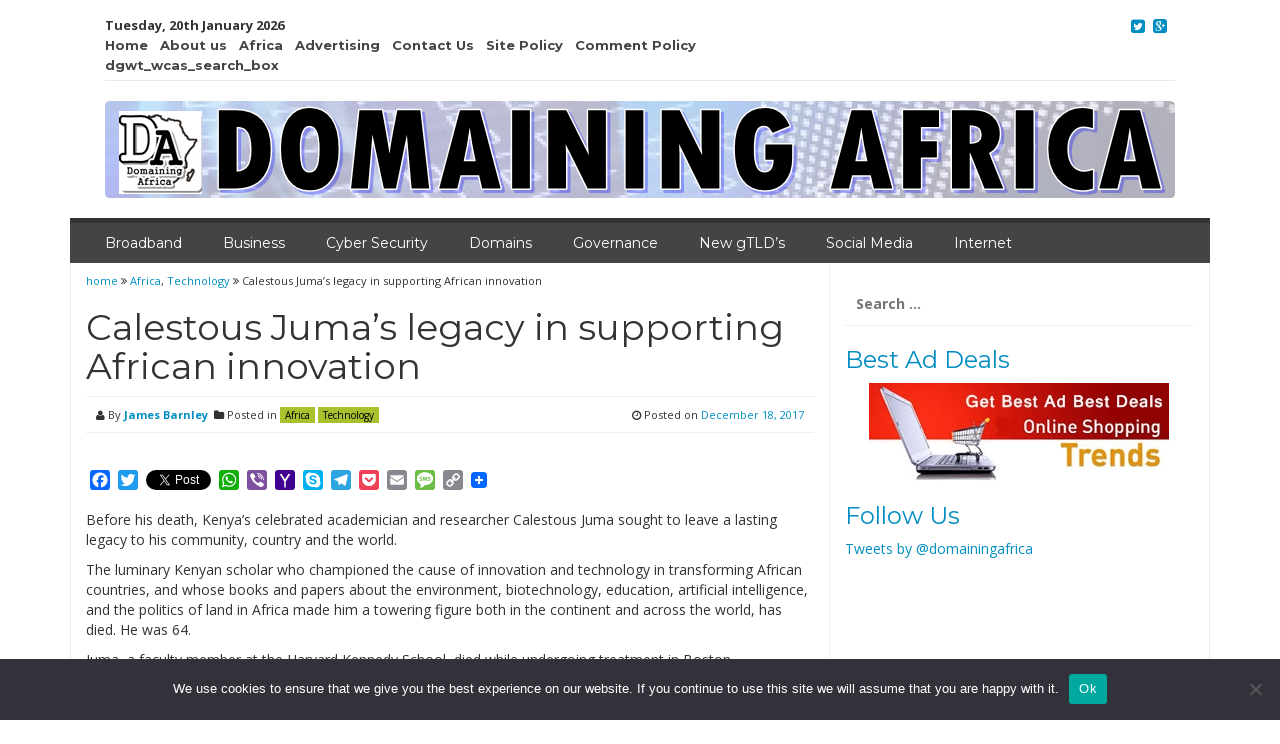

--- FILE ---
content_type: text/html; charset=UTF-8
request_url: https://domainingafrica.com/calestous-jumas-legacy-supporting-african-innovation/
body_size: 13444
content:

<!DOCTYPE html>
<html lang="en">
<head>
<meta charset="UTF-8">
<meta name="viewport" content="width=device-width, initial-scale=1">
<meta name="google-site-verification" content="hB5HCX9JwQZYFvmdxI1HU57wfP3PHn0YzZJzbdtVK-U" />
<link rel="profile" href="http://gmpg.org/xfn/11">
<link rel="pingback" href="https://domainingafrica.com/xmlrpc.php">

<meta name='robots' content='index, follow, max-image-preview:large, max-snippet:-1, max-video-preview:-1' />

	<!-- This site is optimized with the Yoast SEO plugin v26.7 - https://yoast.com/wordpress/plugins/seo/ -->
	<title>Calestous Juma’s legacy in supporting African innovation - DomainingAfrica</title>
	<link rel="canonical" href="http://domainingafrica.com/calestous-jumas-legacy-supporting-african-innovation/" />
	<meta property="og:locale" content="en_US" />
	<meta property="og:type" content="article" />
	<meta property="og:title" content="Calestous Juma’s legacy in supporting African innovation - DomainingAfrica" />
	<meta property="og:description" content="Before his death, Kenya’s celebrated academician and researcher Calestous Juma sought to leave a lasting legacy to his community, country and the world. The luminary Kenyan scholar who championed the cause of innovation and technology in transforming African countries, and whose books and papers about the environment, biotechnology, education, artificial intelligence, and the politics of ..." />
	<meta property="og:url" content="http://domainingafrica.com/calestous-jumas-legacy-supporting-african-innovation/" />
	<meta property="og:site_name" content="DomainingAfrica" />
	<meta property="article:published_time" content="2017-12-18T07:19:12+00:00" />
	<meta property="og:image" content="https://domainingafrica.com/wp-content/uploads/2017/12/Professor-Calestous-Juma-of-Harvard.jpg" />
	<meta property="og:image:width" content="835" />
	<meta property="og:image:height" content="604" />
	<meta property="og:image:type" content="image/jpeg" />
	<meta name="author" content="James Barnley" />
	<meta name="twitter:card" content="summary_large_image" />
	<meta name="twitter:label1" content="Written by" />
	<meta name="twitter:data1" content="James Barnley" />
	<meta name="twitter:label2" content="Est. reading time" />
	<meta name="twitter:data2" content="1 minute" />
	<script type="application/ld+json" class="yoast-schema-graph">{"@context":"https://schema.org","@graph":[{"@type":"Article","@id":"http://domainingafrica.com/calestous-jumas-legacy-supporting-african-innovation/#article","isPartOf":{"@id":"http://domainingafrica.com/calestous-jumas-legacy-supporting-african-innovation/"},"author":{"name":"James Barnley","@id":"https://domainingafrica.com/#/schema/person/b88d66decb9b552ee32d3454311d6afb"},"headline":"Calestous Juma’s legacy in supporting African innovation","datePublished":"2017-12-18T07:19:12+00:00","mainEntityOfPage":{"@id":"http://domainingafrica.com/calestous-jumas-legacy-supporting-african-innovation/"},"wordCount":284,"image":{"@id":"http://domainingafrica.com/calestous-jumas-legacy-supporting-african-innovation/#primaryimage"},"thumbnailUrl":"https://domainingafrica.com/wp-content/uploads/2017/12/Professor-Calestous-Juma-of-Harvard.jpg","keywords":["africa","Calestous Juma","Harvard.","innovation"],"articleSection":["Africa","Technology"],"inLanguage":"en"},{"@type":"WebPage","@id":"http://domainingafrica.com/calestous-jumas-legacy-supporting-african-innovation/","url":"http://domainingafrica.com/calestous-jumas-legacy-supporting-african-innovation/","name":"Calestous Juma’s legacy in supporting African innovation - DomainingAfrica","isPartOf":{"@id":"https://domainingafrica.com/#website"},"primaryImageOfPage":{"@id":"http://domainingafrica.com/calestous-jumas-legacy-supporting-african-innovation/#primaryimage"},"image":{"@id":"http://domainingafrica.com/calestous-jumas-legacy-supporting-african-innovation/#primaryimage"},"thumbnailUrl":"https://domainingafrica.com/wp-content/uploads/2017/12/Professor-Calestous-Juma-of-Harvard.jpg","datePublished":"2017-12-18T07:19:12+00:00","author":{"@id":"https://domainingafrica.com/#/schema/person/b88d66decb9b552ee32d3454311d6afb"},"breadcrumb":{"@id":"http://domainingafrica.com/calestous-jumas-legacy-supporting-african-innovation/#breadcrumb"},"inLanguage":"en","potentialAction":[{"@type":"ReadAction","target":["http://domainingafrica.com/calestous-jumas-legacy-supporting-african-innovation/"]}]},{"@type":"ImageObject","inLanguage":"en","@id":"http://domainingafrica.com/calestous-jumas-legacy-supporting-african-innovation/#primaryimage","url":"https://domainingafrica.com/wp-content/uploads/2017/12/Professor-Calestous-Juma-of-Harvard.jpg","contentUrl":"https://domainingafrica.com/wp-content/uploads/2017/12/Professor-Calestous-Juma-of-Harvard.jpg","width":835,"height":604,"caption":"Professor Calestous Juma of Harvard. geoff caddick/Press association via ap"},{"@type":"BreadcrumbList","@id":"http://domainingafrica.com/calestous-jumas-legacy-supporting-african-innovation/#breadcrumb","itemListElement":[{"@type":"ListItem","position":1,"name":"Home","item":"https://domainingafrica.com/"},{"@type":"ListItem","position":2,"name":"Calestous Juma’s legacy in supporting African innovation"}]},{"@type":"WebSite","@id":"https://domainingafrica.com/#website","url":"https://domainingafrica.com/","name":"DomainingAfrica","description":"DomainingAfrica : Bringing You the Latest in ICT","potentialAction":[{"@type":"SearchAction","target":{"@type":"EntryPoint","urlTemplate":"https://domainingafrica.com/?s={search_term_string}"},"query-input":{"@type":"PropertyValueSpecification","valueRequired":true,"valueName":"search_term_string"}}],"inLanguage":"en"},{"@type":"Person","@id":"https://domainingafrica.com/#/schema/person/b88d66decb9b552ee32d3454311d6afb","name":"James Barnley","image":{"@type":"ImageObject","inLanguage":"en","@id":"https://domainingafrica.com/#/schema/person/image/","url":"https://secure.gravatar.com/avatar/d87ec4c3a5da02b308d5499e732daafe4d68d6570a8352cfda2801d540203232?s=96&d=mm&r=g","contentUrl":"https://secure.gravatar.com/avatar/d87ec4c3a5da02b308d5499e732daafe4d68d6570a8352cfda2801d540203232?s=96&d=mm&r=g","caption":"James Barnley"},"description":"I’m the editor of the DomainingAfrica. I write about internet and social media, focusing mainly on Domains. As a subscriber to my newsletter, you’ll get a lot of information on Domain Issues, ICANN, new gtld’s, Mobile technology and social media.","url":"https://domainingafrica.com/author/editor/"}]}</script>
	<!-- / Yoast SEO plugin. -->


<link rel='dns-prefetch' href='//static.addtoany.com' />
<link rel='dns-prefetch' href='//www.googletagmanager.com' />
<link rel='dns-prefetch' href='//fonts.googleapis.com' />
<link rel="alternate" type="application/rss+xml" title="DomainingAfrica &raquo; Feed" href="https://domainingafrica.com/feed/" />
<link rel="alternate" type="application/rss+xml" title="DomainingAfrica &raquo; Comments Feed" href="https://domainingafrica.com/comments/feed/" />
<link rel="alternate" title="oEmbed (JSON)" type="application/json+oembed" href="https://domainingafrica.com/wp-json/oembed/1.0/embed?url=https%3A%2F%2Fdomainingafrica.com%2Fcalestous-jumas-legacy-supporting-african-innovation%2F" />
<link rel="alternate" title="oEmbed (XML)" type="text/xml+oembed" href="https://domainingafrica.com/wp-json/oembed/1.0/embed?url=https%3A%2F%2Fdomainingafrica.com%2Fcalestous-jumas-legacy-supporting-african-innovation%2F&#038;format=xml" />
		<style>
			.lazyload,
			.lazyloading {
				max-width: 100%;
			}
		</style>
		<style id='wp-img-auto-sizes-contain-inline-css' type='text/css'>
img:is([sizes=auto i],[sizes^="auto," i]){contain-intrinsic-size:3000px 1500px}
/*# sourceURL=wp-img-auto-sizes-contain-inline-css */
</style>
<style id='wp-emoji-styles-inline-css' type='text/css'>

	img.wp-smiley, img.emoji {
		display: inline !important;
		border: none !important;
		box-shadow: none !important;
		height: 1em !important;
		width: 1em !important;
		margin: 0 0.07em !important;
		vertical-align: -0.1em !important;
		background: none !important;
		padding: 0 !important;
	}
/*# sourceURL=wp-emoji-styles-inline-css */
</style>
<link rel='stylesheet' id='wp-block-library-css' href='https://domainingafrica.com/wp-includes/css/dist/block-library/style.min.css?ver=a0b6964cf386089c983a2f8e25d1de59' type='text/css' media='all' />
<style id='classic-theme-styles-inline-css' type='text/css'>
/*! This file is auto-generated */
.wp-block-button__link{color:#fff;background-color:#32373c;border-radius:9999px;box-shadow:none;text-decoration:none;padding:calc(.667em + 2px) calc(1.333em + 2px);font-size:1.125em}.wp-block-file__button{background:#32373c;color:#fff;text-decoration:none}
/*# sourceURL=/wp-includes/css/classic-themes.min.css */
</style>
<style id='global-styles-inline-css' type='text/css'>
:root{--wp--preset--aspect-ratio--square: 1;--wp--preset--aspect-ratio--4-3: 4/3;--wp--preset--aspect-ratio--3-4: 3/4;--wp--preset--aspect-ratio--3-2: 3/2;--wp--preset--aspect-ratio--2-3: 2/3;--wp--preset--aspect-ratio--16-9: 16/9;--wp--preset--aspect-ratio--9-16: 9/16;--wp--preset--color--black: #000000;--wp--preset--color--cyan-bluish-gray: #abb8c3;--wp--preset--color--white: #ffffff;--wp--preset--color--pale-pink: #f78da7;--wp--preset--color--vivid-red: #cf2e2e;--wp--preset--color--luminous-vivid-orange: #ff6900;--wp--preset--color--luminous-vivid-amber: #fcb900;--wp--preset--color--light-green-cyan: #7bdcb5;--wp--preset--color--vivid-green-cyan: #00d084;--wp--preset--color--pale-cyan-blue: #8ed1fc;--wp--preset--color--vivid-cyan-blue: #0693e3;--wp--preset--color--vivid-purple: #9b51e0;--wp--preset--gradient--vivid-cyan-blue-to-vivid-purple: linear-gradient(135deg,rgb(6,147,227) 0%,rgb(155,81,224) 100%);--wp--preset--gradient--light-green-cyan-to-vivid-green-cyan: linear-gradient(135deg,rgb(122,220,180) 0%,rgb(0,208,130) 100%);--wp--preset--gradient--luminous-vivid-amber-to-luminous-vivid-orange: linear-gradient(135deg,rgb(252,185,0) 0%,rgb(255,105,0) 100%);--wp--preset--gradient--luminous-vivid-orange-to-vivid-red: linear-gradient(135deg,rgb(255,105,0) 0%,rgb(207,46,46) 100%);--wp--preset--gradient--very-light-gray-to-cyan-bluish-gray: linear-gradient(135deg,rgb(238,238,238) 0%,rgb(169,184,195) 100%);--wp--preset--gradient--cool-to-warm-spectrum: linear-gradient(135deg,rgb(74,234,220) 0%,rgb(151,120,209) 20%,rgb(207,42,186) 40%,rgb(238,44,130) 60%,rgb(251,105,98) 80%,rgb(254,248,76) 100%);--wp--preset--gradient--blush-light-purple: linear-gradient(135deg,rgb(255,206,236) 0%,rgb(152,150,240) 100%);--wp--preset--gradient--blush-bordeaux: linear-gradient(135deg,rgb(254,205,165) 0%,rgb(254,45,45) 50%,rgb(107,0,62) 100%);--wp--preset--gradient--luminous-dusk: linear-gradient(135deg,rgb(255,203,112) 0%,rgb(199,81,192) 50%,rgb(65,88,208) 100%);--wp--preset--gradient--pale-ocean: linear-gradient(135deg,rgb(255,245,203) 0%,rgb(182,227,212) 50%,rgb(51,167,181) 100%);--wp--preset--gradient--electric-grass: linear-gradient(135deg,rgb(202,248,128) 0%,rgb(113,206,126) 100%);--wp--preset--gradient--midnight: linear-gradient(135deg,rgb(2,3,129) 0%,rgb(40,116,252) 100%);--wp--preset--font-size--small: 13px;--wp--preset--font-size--medium: 20px;--wp--preset--font-size--large: 36px;--wp--preset--font-size--x-large: 42px;--wp--preset--font-family--inter: "Inter", sans-serif;--wp--preset--font-family--cardo: Cardo;--wp--preset--spacing--20: 0.44rem;--wp--preset--spacing--30: 0.67rem;--wp--preset--spacing--40: 1rem;--wp--preset--spacing--50: 1.5rem;--wp--preset--spacing--60: 2.25rem;--wp--preset--spacing--70: 3.38rem;--wp--preset--spacing--80: 5.06rem;--wp--preset--shadow--natural: 6px 6px 9px rgba(0, 0, 0, 0.2);--wp--preset--shadow--deep: 12px 12px 50px rgba(0, 0, 0, 0.4);--wp--preset--shadow--sharp: 6px 6px 0px rgba(0, 0, 0, 0.2);--wp--preset--shadow--outlined: 6px 6px 0px -3px rgb(255, 255, 255), 6px 6px rgb(0, 0, 0);--wp--preset--shadow--crisp: 6px 6px 0px rgb(0, 0, 0);}:where(.is-layout-flex){gap: 0.5em;}:where(.is-layout-grid){gap: 0.5em;}body .is-layout-flex{display: flex;}.is-layout-flex{flex-wrap: wrap;align-items: center;}.is-layout-flex > :is(*, div){margin: 0;}body .is-layout-grid{display: grid;}.is-layout-grid > :is(*, div){margin: 0;}:where(.wp-block-columns.is-layout-flex){gap: 2em;}:where(.wp-block-columns.is-layout-grid){gap: 2em;}:where(.wp-block-post-template.is-layout-flex){gap: 1.25em;}:where(.wp-block-post-template.is-layout-grid){gap: 1.25em;}.has-black-color{color: var(--wp--preset--color--black) !important;}.has-cyan-bluish-gray-color{color: var(--wp--preset--color--cyan-bluish-gray) !important;}.has-white-color{color: var(--wp--preset--color--white) !important;}.has-pale-pink-color{color: var(--wp--preset--color--pale-pink) !important;}.has-vivid-red-color{color: var(--wp--preset--color--vivid-red) !important;}.has-luminous-vivid-orange-color{color: var(--wp--preset--color--luminous-vivid-orange) !important;}.has-luminous-vivid-amber-color{color: var(--wp--preset--color--luminous-vivid-amber) !important;}.has-light-green-cyan-color{color: var(--wp--preset--color--light-green-cyan) !important;}.has-vivid-green-cyan-color{color: var(--wp--preset--color--vivid-green-cyan) !important;}.has-pale-cyan-blue-color{color: var(--wp--preset--color--pale-cyan-blue) !important;}.has-vivid-cyan-blue-color{color: var(--wp--preset--color--vivid-cyan-blue) !important;}.has-vivid-purple-color{color: var(--wp--preset--color--vivid-purple) !important;}.has-black-background-color{background-color: var(--wp--preset--color--black) !important;}.has-cyan-bluish-gray-background-color{background-color: var(--wp--preset--color--cyan-bluish-gray) !important;}.has-white-background-color{background-color: var(--wp--preset--color--white) !important;}.has-pale-pink-background-color{background-color: var(--wp--preset--color--pale-pink) !important;}.has-vivid-red-background-color{background-color: var(--wp--preset--color--vivid-red) !important;}.has-luminous-vivid-orange-background-color{background-color: var(--wp--preset--color--luminous-vivid-orange) !important;}.has-luminous-vivid-amber-background-color{background-color: var(--wp--preset--color--luminous-vivid-amber) !important;}.has-light-green-cyan-background-color{background-color: var(--wp--preset--color--light-green-cyan) !important;}.has-vivid-green-cyan-background-color{background-color: var(--wp--preset--color--vivid-green-cyan) !important;}.has-pale-cyan-blue-background-color{background-color: var(--wp--preset--color--pale-cyan-blue) !important;}.has-vivid-cyan-blue-background-color{background-color: var(--wp--preset--color--vivid-cyan-blue) !important;}.has-vivid-purple-background-color{background-color: var(--wp--preset--color--vivid-purple) !important;}.has-black-border-color{border-color: var(--wp--preset--color--black) !important;}.has-cyan-bluish-gray-border-color{border-color: var(--wp--preset--color--cyan-bluish-gray) !important;}.has-white-border-color{border-color: var(--wp--preset--color--white) !important;}.has-pale-pink-border-color{border-color: var(--wp--preset--color--pale-pink) !important;}.has-vivid-red-border-color{border-color: var(--wp--preset--color--vivid-red) !important;}.has-luminous-vivid-orange-border-color{border-color: var(--wp--preset--color--luminous-vivid-orange) !important;}.has-luminous-vivid-amber-border-color{border-color: var(--wp--preset--color--luminous-vivid-amber) !important;}.has-light-green-cyan-border-color{border-color: var(--wp--preset--color--light-green-cyan) !important;}.has-vivid-green-cyan-border-color{border-color: var(--wp--preset--color--vivid-green-cyan) !important;}.has-pale-cyan-blue-border-color{border-color: var(--wp--preset--color--pale-cyan-blue) !important;}.has-vivid-cyan-blue-border-color{border-color: var(--wp--preset--color--vivid-cyan-blue) !important;}.has-vivid-purple-border-color{border-color: var(--wp--preset--color--vivid-purple) !important;}.has-vivid-cyan-blue-to-vivid-purple-gradient-background{background: var(--wp--preset--gradient--vivid-cyan-blue-to-vivid-purple) !important;}.has-light-green-cyan-to-vivid-green-cyan-gradient-background{background: var(--wp--preset--gradient--light-green-cyan-to-vivid-green-cyan) !important;}.has-luminous-vivid-amber-to-luminous-vivid-orange-gradient-background{background: var(--wp--preset--gradient--luminous-vivid-amber-to-luminous-vivid-orange) !important;}.has-luminous-vivid-orange-to-vivid-red-gradient-background{background: var(--wp--preset--gradient--luminous-vivid-orange-to-vivid-red) !important;}.has-very-light-gray-to-cyan-bluish-gray-gradient-background{background: var(--wp--preset--gradient--very-light-gray-to-cyan-bluish-gray) !important;}.has-cool-to-warm-spectrum-gradient-background{background: var(--wp--preset--gradient--cool-to-warm-spectrum) !important;}.has-blush-light-purple-gradient-background{background: var(--wp--preset--gradient--blush-light-purple) !important;}.has-blush-bordeaux-gradient-background{background: var(--wp--preset--gradient--blush-bordeaux) !important;}.has-luminous-dusk-gradient-background{background: var(--wp--preset--gradient--luminous-dusk) !important;}.has-pale-ocean-gradient-background{background: var(--wp--preset--gradient--pale-ocean) !important;}.has-electric-grass-gradient-background{background: var(--wp--preset--gradient--electric-grass) !important;}.has-midnight-gradient-background{background: var(--wp--preset--gradient--midnight) !important;}.has-small-font-size{font-size: var(--wp--preset--font-size--small) !important;}.has-medium-font-size{font-size: var(--wp--preset--font-size--medium) !important;}.has-large-font-size{font-size: var(--wp--preset--font-size--large) !important;}.has-x-large-font-size{font-size: var(--wp--preset--font-size--x-large) !important;}
:where(.wp-block-post-template.is-layout-flex){gap: 1.25em;}:where(.wp-block-post-template.is-layout-grid){gap: 1.25em;}
:where(.wp-block-term-template.is-layout-flex){gap: 1.25em;}:where(.wp-block-term-template.is-layout-grid){gap: 1.25em;}
:where(.wp-block-columns.is-layout-flex){gap: 2em;}:where(.wp-block-columns.is-layout-grid){gap: 2em;}
:root :where(.wp-block-pullquote){font-size: 1.5em;line-height: 1.6;}
/*# sourceURL=global-styles-inline-css */
</style>
<link rel='stylesheet' id='cookie-notice-front-css' href='https://domainingafrica.com/wp-content/plugins/cookie-notice/css/front.min.css?ver=2.5.11' type='text/css' media='all' />
<link rel='stylesheet' id='woocommerce-layout-css' href='https://domainingafrica.com/wp-content/plugins/woocommerce/assets/css/woocommerce-layout.css?ver=10.4.3' type='text/css' media='all' />
<link rel='stylesheet' id='woocommerce-smallscreen-css' href='https://domainingafrica.com/wp-content/plugins/woocommerce/assets/css/woocommerce-smallscreen.css?ver=10.4.3' type='text/css' media='only screen and (max-width: 768px)' />
<link rel='stylesheet' id='woocommerce-general-css' href='https://domainingafrica.com/wp-content/plugins/woocommerce/assets/css/woocommerce.css?ver=10.4.3' type='text/css' media='all' />
<style id='woocommerce-inline-inline-css' type='text/css'>
.woocommerce form .form-row .required { visibility: visible; }
/*# sourceURL=woocommerce-inline-inline-css */
</style>
<link rel='stylesheet' id='smart-magazine-google-font-css' href='//fonts.googleapis.com/css?family=Montserrat%3A400%2C700%7COpen+Sans%3A400%2C700&#038;ver=a0b6964cf386089c983a2f8e25d1de59' type='text/css' media='all' />
<link rel='stylesheet' id='smart-magazine-bootstrap-css' href='https://domainingafrica.com/wp-content/themes/smart-magazine/assets/css/bootstrap.min.css?ver=a0b6964cf386089c983a2f8e25d1de59' type='text/css' media='all' />
<link rel='stylesheet' id='smart-magazine-font-awesome-css' href='https://domainingafrica.com/wp-content/themes/smart-magazine/assets/font-awesome/css/font-awesome.min.css?ver=a0b6964cf386089c983a2f8e25d1de59' type='text/css' media='all' />
<link rel='stylesheet' id='smart-magazine-superfish-css' href='https://domainingafrica.com/wp-content/themes/smart-magazine/assets/js/superfish/css/superfish.css?ver=a0b6964cf386089c983a2f8e25d1de59' type='text/css' media='all' />
<link rel='stylesheet' id='smart-magazine-style-css' href='https://domainingafrica.com/wp-content/themes/smart-magazine/style.css?ver=a0b6964cf386089c983a2f8e25d1de59' type='text/css' media='all' />
<link rel='stylesheet' id='addtoany-css' href='https://domainingafrica.com/wp-content/plugins/add-to-any/addtoany.min.css?ver=1.16' type='text/css' media='all' />
<script type="text/javascript" id="addtoany-core-js-before">
/* <![CDATA[ */
window.a2a_config=window.a2a_config||{};a2a_config.callbacks=[];a2a_config.overlays=[];a2a_config.templates={};

//# sourceURL=addtoany-core-js-before
/* ]]> */
</script>
<script type="text/javascript" defer src="https://static.addtoany.com/menu/page.js" id="addtoany-core-js"></script>
<script type="text/javascript" src="https://domainingafrica.com/wp-includes/js/jquery/jquery.min.js?ver=3.7.1" id="jquery-core-js"></script>
<script type="text/javascript" src="https://domainingafrica.com/wp-includes/js/jquery/jquery-migrate.min.js?ver=3.4.1" id="jquery-migrate-js"></script>
<script type="text/javascript" defer src="https://domainingafrica.com/wp-content/plugins/add-to-any/addtoany.min.js?ver=1.1" id="addtoany-jquery-js"></script>
<script type="text/javascript" id="cookie-notice-front-js-before">
/* <![CDATA[ */
var cnArgs = {"ajaxUrl":"https:\/\/domainingafrica.com\/wp-admin\/admin-ajax.php","nonce":"aba30340eb","hideEffect":"fade","position":"bottom","onScroll":false,"onScrollOffset":100,"onClick":false,"cookieName":"cookie_notice_accepted","cookieTime":2592000,"cookieTimeRejected":2592000,"globalCookie":false,"redirection":false,"cache":false,"revokeCookies":false,"revokeCookiesOpt":"automatic"};

//# sourceURL=cookie-notice-front-js-before
/* ]]> */
</script>
<script type="text/javascript" src="https://domainingafrica.com/wp-content/plugins/cookie-notice/js/front.min.js?ver=2.5.11" id="cookie-notice-front-js"></script>
<script type="text/javascript" src="https://domainingafrica.com/wp-content/plugins/woocommerce/assets/js/jquery-blockui/jquery.blockUI.min.js?ver=2.7.0-wc.10.4.3" id="wc-jquery-blockui-js" defer="defer" data-wp-strategy="defer"></script>
<script type="text/javascript" id="wc-add-to-cart-js-extra">
/* <![CDATA[ */
var wc_add_to_cart_params = {"ajax_url":"/wp-admin/admin-ajax.php","wc_ajax_url":"/?wc-ajax=%%endpoint%%","i18n_view_cart":"View cart","cart_url":"https://domainingafrica.com/cart/","is_cart":"","cart_redirect_after_add":"no"};
//# sourceURL=wc-add-to-cart-js-extra
/* ]]> */
</script>
<script type="text/javascript" src="https://domainingafrica.com/wp-content/plugins/woocommerce/assets/js/frontend/add-to-cart.min.js?ver=10.4.3" id="wc-add-to-cart-js" defer="defer" data-wp-strategy="defer"></script>
<script type="text/javascript" src="https://domainingafrica.com/wp-content/plugins/woocommerce/assets/js/js-cookie/js.cookie.min.js?ver=2.1.4-wc.10.4.3" id="wc-js-cookie-js" defer="defer" data-wp-strategy="defer"></script>
<script type="text/javascript" id="woocommerce-js-extra">
/* <![CDATA[ */
var woocommerce_params = {"ajax_url":"/wp-admin/admin-ajax.php","wc_ajax_url":"/?wc-ajax=%%endpoint%%","i18n_password_show":"Show password","i18n_password_hide":"Hide password"};
//# sourceURL=woocommerce-js-extra
/* ]]> */
</script>
<script type="text/javascript" src="https://domainingafrica.com/wp-content/plugins/woocommerce/assets/js/frontend/woocommerce.min.js?ver=10.4.3" id="woocommerce-js" defer="defer" data-wp-strategy="defer"></script>
<script type="text/javascript" src="https://domainingafrica.com/wp-content/themes/smart-magazine/assets/js/modernizr.custom.js?ver=20150615" id="smart-magazine-modernizr-js"></script>
<script type="text/javascript" src="https://domainingafrica.com/wp-content/themes/smart-magazine/assets/js/jquery.easing.js?ver=20150615" id="smart-magazine-easing-js"></script>
<script type="text/javascript" src="https://domainingafrica.com/wp-content/themes/smart-magazine/assets/js/jquery.hoverIntent.js?ver=20150615" id="smart-magazine-hoverIntent-js"></script>
<script type="text/javascript" src="https://domainingafrica.com/wp-content/themes/smart-magazine/assets/js/superfish/js/superfish.js?ver=20150615" id="smart-magazine-superfish-js"></script>
<script type="text/javascript" src="https://domainingafrica.com/wp-content/themes/smart-magazine/assets/js/script.js?ver=20150615" id="smart-magazine-script-js"></script>

<!-- Google tag (gtag.js) snippet added by Site Kit -->
<!-- Google Analytics snippet added by Site Kit -->
<script type="text/javascript" src="https://www.googletagmanager.com/gtag/js?id=GT-NFX35JK" id="google_gtagjs-js" async></script>
<script type="text/javascript" id="google_gtagjs-js-after">
/* <![CDATA[ */
window.dataLayer = window.dataLayer || [];function gtag(){dataLayer.push(arguments);}
gtag("set","linker",{"domains":["domainingafrica.com"]});
gtag("js", new Date());
gtag("set", "developer_id.dZTNiMT", true);
gtag("config", "GT-NFX35JK");
//# sourceURL=google_gtagjs-js-after
/* ]]> */
</script>
<link rel="https://api.w.org/" href="https://domainingafrica.com/wp-json/" /><link rel="alternate" title="JSON" type="application/json" href="https://domainingafrica.com/wp-json/wp/v2/posts/4444" /><link rel="EditURI" type="application/rsd+xml" title="RSD" href="https://domainingafrica.com/xmlrpc.php?rsd" />
<link rel='shortlink' href='https://domainingafrica.com/?p=4444' />
<meta name="generator" content="Site Kit by Google 1.170.0" />		<script>
			document.documentElement.className = document.documentElement.className.replace('no-js', 'js');
		</script>
				<style>
			.no-js img.lazyload {
				display: none;
			}

			figure.wp-block-image img.lazyloading {
				min-width: 150px;
			}

			.lazyload,
			.lazyloading {
				--smush-placeholder-width: 100px;
				--smush-placeholder-aspect-ratio: 1/1;
				width: var(--smush-image-width, var(--smush-placeholder-width)) !important;
				aspect-ratio: var(--smush-image-aspect-ratio, var(--smush-placeholder-aspect-ratio)) !important;
			}

						.lazyload, .lazyloading {
				opacity: 0;
			}

			.lazyloaded {
				opacity: 1;
				transition: opacity 400ms;
				transition-delay: 0ms;
			}

					</style>
		  <style type="text/css">
	  .main_nav, .main_nav .sf-menu .sub-menu{    border-top: 5px solid ;}
	  .main_nav .sf-menu .sub-menu:before{
		      border-bottom-color: ;
	  }
	  .byline .cat-links a, .gum_post_data ul li.cat, .gum_post_block_meta ul li.cat, .gum_post_block_meta ul li.cat{
		  background: ;
		   color: #000000;
	  }
	  .gum_post_data ul li.cat a, .gum_post_block_meta ul li.cat a, .gum_post_block_meta ul li.cat a{
		 		   color: #000000;
	  }
 </style>
  
	<noscript><style>.woocommerce-product-gallery{ opacity: 1 !important; }</style></noscript>
	<meta name="generator" content="Elementor 3.34.1; features: e_font_icon_svg, additional_custom_breakpoints; settings: css_print_method-external, google_font-enabled, font_display-swap">
			<style>
				.e-con.e-parent:nth-of-type(n+4):not(.e-lazyloaded):not(.e-no-lazyload),
				.e-con.e-parent:nth-of-type(n+4):not(.e-lazyloaded):not(.e-no-lazyload) * {
					background-image: none !important;
				}
				@media screen and (max-height: 1024px) {
					.e-con.e-parent:nth-of-type(n+3):not(.e-lazyloaded):not(.e-no-lazyload),
					.e-con.e-parent:nth-of-type(n+3):not(.e-lazyloaded):not(.e-no-lazyload) * {
						background-image: none !important;
					}
				}
				@media screen and (max-height: 640px) {
					.e-con.e-parent:nth-of-type(n+2):not(.e-lazyloaded):not(.e-no-lazyload),
					.e-con.e-parent:nth-of-type(n+2):not(.e-lazyloaded):not(.e-no-lazyload) * {
						background-image: none !important;
					}
				}
			</style>
			<style class='wp-fonts-local' type='text/css'>
@font-face{font-family:Inter;font-style:normal;font-weight:300 900;font-display:fallback;src:url('https://domainingafrica.com/wp-content/plugins/woocommerce/assets/fonts/Inter-VariableFont_slnt,wght.woff2') format('woff2');font-stretch:normal;}
@font-face{font-family:Cardo;font-style:normal;font-weight:400;font-display:fallback;src:url('https://domainingafrica.com/wp-content/plugins/woocommerce/assets/fonts/cardo_normal_400.woff2') format('woff2');}
</style>
<link rel="icon" href="https://domainingafrica.com/wp-content/uploads/2016/06/domaining_logo_400x400-150x150.jpg" sizes="32x32" />
<link rel="icon" href="https://domainingafrica.com/wp-content/uploads/2016/06/domaining_logo_400x400-300x300.jpg" sizes="192x192" />
<link rel="apple-touch-icon" href="https://domainingafrica.com/wp-content/uploads/2016/06/domaining_logo_400x400-300x300.jpg" />
<meta name="msapplication-TileImage" content="https://domainingafrica.com/wp-content/uploads/2016/06/domaining_logo_400x400-300x300.jpg" />
<style id="sccss">img{

max-width:100%;

}

.h3, h3 {
    font-size: 24px;
    color: #008EC2;
}

a {
    color: #008ec2;
}
a:hover, a:visited {
    color: #008EC2;
    text-decoration: none;
}

.wrapper1, #headline {
    margin-left: 145px;
    width: 960px;
}

.menu-custom {
    /*background: url("../images/black-opacity.png") repeat scroll 0 0 transparent;*/
  /*  height: 30px;
    padding: 0;
   width: 1100px;
}
.menu-custom .center-cap {
   /* height: 30px;
    margin-left: 140px;
    width: 970px;
   background-color: #2888bf;*/
}

.dm15 { 
   max-width: 100%;
  margin-bottom: 8px; 
     
clear: both;
display: block; 
margin-left: auto; 
margin-right: auto; 
  
}

#news {
    height: 14px;
    margin-left: 130px;
    overflow: hidden;
    padding: 0 0 4px;
}</style>
</head>

<body class="wp-singular post-template-default single single-post postid-4444 single-format-standard wp-theme-smart-magazine theme-smart-magazine cookies-not-set woocommerce-no-js group-blog elementor-default elementor-kit-6154">
  <header class="main-header">
  	
    <div class="container">
	    <div class="top_bar">
       <nav class="top_nav col-sm-8">
	       <div class="topdate">Tuesday, 20th January 2026
</div>
       <div class="menu-top"><ul id="top-menu" class="sf-menu"><li id="menu-item-16" class="menu-item menu-item-type-post_type menu-item-object-page menu-item-home menu-item-16"><a href="https://domainingafrica.com/">Home</a></li>
<li id="menu-item-14" class="menu-item menu-item-type-post_type menu-item-object-page menu-item-14"><a href="https://domainingafrica.com/about-us/">About us</a></li>
<li id="menu-item-15" class="menu-item menu-item-type-post_type menu-item-object-page menu-item-15"><a href="https://domainingafrica.com/africa/">Africa</a></li>
<li id="menu-item-117" class="menu-item menu-item-type-post_type menu-item-object-page menu-item-117"><a href="https://domainingafrica.com/advertising/">Advertising</a></li>
<li id="menu-item-13" class="menu-item menu-item-type-post_type menu-item-object-page menu-item-13"><a href="https://domainingafrica.com/contact-us/">Contact Us</a></li>
<li id="menu-item-3552" class="menu-item menu-item-type-post_type menu-item-object-page menu-item-3552"><a href="https://domainingafrica.com/site-policy/">Site Policy</a></li>
<li id="menu-item-3732" class="menu-item menu-item-type-post_type menu-item-object-page menu-item-3732"><a href="https://domainingafrica.com/comment-policy/">Comment Policy</a></li>
<li id="menu-item-8430" class="menu-item menu-item-type-custom menu-item-object-custom menu-item-8430"><a>dgwt_wcas_search_box</a></li>
</ul></div>


       </nav>
       <nav class="social col-sm-4">
          <ul>
          	<li class="twitter"><a href="https://twitter.com/domainingafrica"><i class="fa fa-twitter-square"></i></a></li><li class="gplus"><a href="#"><i class="fa fa-google-plus-square"></i></a></li>
          </ul>
       </nav>
       <div class="clearfix"></div>
       </div>
    <!-- top_bar -->
    </div>
    <!-- container -->
	<div class="clearfix"></div>
	<div class="container">
		<div class="logo">
			
			<a href="https://domainingafrica.com/">
			<img data-src="http://domainingafrica.com/wp-content/uploads/2016/06/domainingAfrica-banner-6-1.png" alt="" src="[data-uri]" class="lazyload" />
			</a>
		</div>
	</div><!-- container -->
   </header>
  <div class="nav_wrapper clearfix">
		<div class="container">
   			<nav class="main_nav">
            <a id="menu-icon" class="visible-xs mob_menu" href="#"><i class="fa fa-bars"></i></a>
   				 <div class="menu-top-container"><ul id="primary-menu" class="sf-menu"><li id="menu-item-25" class="menu-item menu-item-type-taxonomy menu-item-object-category menu-item-25"><a href="https://domainingafrica.com/category/broadband/">Broadband</a></li>
<li id="menu-item-26" class="menu-item menu-item-type-taxonomy menu-item-object-category menu-item-26"><a href="https://domainingafrica.com/category/business/">Business</a></li>
<li id="menu-item-27" class="menu-item menu-item-type-taxonomy menu-item-object-category menu-item-27"><a href="https://domainingafrica.com/category/cyber-security/">Cyber Security</a></li>
<li id="menu-item-28" class="menu-item menu-item-type-taxonomy menu-item-object-category menu-item-28"><a href="https://domainingafrica.com/category/domains/">Domains</a></li>
<li id="menu-item-29" class="menu-item menu-item-type-taxonomy menu-item-object-category menu-item-29"><a href="https://domainingafrica.com/category/governance/">Governance</a></li>
<li id="menu-item-30" class="menu-item menu-item-type-taxonomy menu-item-object-category menu-item-30"><a href="https://domainingafrica.com/category/gtlds/">New gTLD&#8217;s</a></li>
<li id="menu-item-32" class="menu-item menu-item-type-taxonomy menu-item-object-category menu-item-32"><a href="https://domainingafrica.com/category/social-media/">Social Media</a></li>
<li id="menu-item-3342" class="menu-item menu-item-type-taxonomy menu-item-object-category menu-item-3342"><a href="https://domainingafrica.com/category/internet/">Internet</a></li>
</ul></div>

   							   			
   			</nav>
		</div><!--container -->
	</div><!--nav_wrapper -->
 	<div class="container content_wrapper" id="content_wrapper">
		   		<div class="content_border">
	<div id="primary" class="single-post col-sm-8 col-main">
		<main id="main" class="site-main" role="main">

		
			

<article id="post-4444" class="post-4444 post type-post status-publish format-standard has-post-thumbnail hentry category-africa category-technology tag-africa-3 tag-calestous-juma tag-harvard tag-innovation">
	<div class="gum_breadcrumb">
		
		<a href="">home </a> <i class="fa fa-angle-double-right"></i> <a href="https://domainingafrica.com/category/africa/" rel="category tag">Africa</a>, <a href="https://domainingafrica.com/category/technology/" rel="category tag">Technology</a> <i class="fa fa-angle-double-right"></i> <span class="bc_title">Calestous Juma’s legacy in supporting African innovation</span>
	</div>
	<header class="entry-header">
		<h1 class="entry-title">Calestous Juma’s legacy in supporting African innovation</h1>
		<div class="entry-meta">
			<div class="byline"><i class="fa fa-user"></i> By <span class="author vcard"><a class="url fn n" href="https://domainingafrica.com/author/editor/">James Barnley</a></span> &nbsp;<span class="cat-links"><i class="fa fa-folder"></i> Posted in <a href="https://domainingafrica.com/category/africa/" rel="category tag">Africa</a> <a href="https://domainingafrica.com/category/technology/" rel="category tag">Technology</a></span></div> <div class="posted-on"><i class="fa fa-clock-o"></i> Posted on <a href="https://domainingafrica.com/calestous-jumas-legacy-supporting-african-innovation/" rel="bookmark"><time class="entry-date published updated" datetime="2017-12-18T07:19:12+00:00">December 18, 2017</time></a></div><div class="clearfix"></div>
		</div><!-- .entry-meta -->
		
			<!--div class="featured_image">
				<img width="640" height="463" data-src="https://domainingafrica.com/wp-content/uploads/2017/12/Professor-Calestous-Juma-of-Harvard.jpg" class="attachment-large size-large wp-post-image lazyload" alt="" decoding="async" data-srcset="https://domainingafrica.com/wp-content/uploads/2017/12/Professor-Calestous-Juma-of-Harvard.jpg 835w, https://domainingafrica.com/wp-content/uploads/2017/12/Professor-Calestous-Juma-of-Harvard-300x217.jpg 300w, https://domainingafrica.com/wp-content/uploads/2017/12/Professor-Calestous-Juma-of-Harvard-768x556.jpg 768w" data-sizes="(max-width: 640px) 100vw, 640px" src="[data-uri]" style="--smush-placeholder-width: 640px; --smush-placeholder-aspect-ratio: 640/463;" /> 
			</div--><!-- featured_image-->
		
	
		
	</header><!-- .entry-header -->

	<div class="entry-content">
		<div class="addtoany_share_save_container addtoany_content addtoany_content_top"><div class="a2a_kit a2a_kit_size_20 addtoany_list" data-a2a-url="https://domainingafrica.com/calestous-jumas-legacy-supporting-african-innovation/" data-a2a-title="Calestous Juma’s legacy in supporting African innovation"><a class="a2a_button_facebook" href="https://www.addtoany.com/add_to/facebook?linkurl=https%3A%2F%2Fdomainingafrica.com%2Fcalestous-jumas-legacy-supporting-african-innovation%2F&amp;linkname=Calestous%20Juma%E2%80%99s%20legacy%20in%20supporting%20African%20innovation" title="Facebook" rel="nofollow noopener" target="_blank"></a><a class="a2a_button_twitter" href="https://www.addtoany.com/add_to/twitter?linkurl=https%3A%2F%2Fdomainingafrica.com%2Fcalestous-jumas-legacy-supporting-african-innovation%2F&amp;linkname=Calestous%20Juma%E2%80%99s%20legacy%20in%20supporting%20African%20innovation" title="Twitter" rel="nofollow noopener" target="_blank"></a><a class="a2a_button_twitter_tweet addtoany_special_service" data-url="https://domainingafrica.com/calestous-jumas-legacy-supporting-african-innovation/" data-text="Calestous Juma’s legacy in supporting African innovation"></a><a class="a2a_button_whatsapp" href="https://www.addtoany.com/add_to/whatsapp?linkurl=https%3A%2F%2Fdomainingafrica.com%2Fcalestous-jumas-legacy-supporting-african-innovation%2F&amp;linkname=Calestous%20Juma%E2%80%99s%20legacy%20in%20supporting%20African%20innovation" title="WhatsApp" rel="nofollow noopener" target="_blank"></a><a class="a2a_button_viber" href="https://www.addtoany.com/add_to/viber?linkurl=https%3A%2F%2Fdomainingafrica.com%2Fcalestous-jumas-legacy-supporting-african-innovation%2F&amp;linkname=Calestous%20Juma%E2%80%99s%20legacy%20in%20supporting%20African%20innovation" title="Viber" rel="nofollow noopener" target="_blank"></a><a class="a2a_button_yahoo_mail" href="https://www.addtoany.com/add_to/yahoo_mail?linkurl=https%3A%2F%2Fdomainingafrica.com%2Fcalestous-jumas-legacy-supporting-african-innovation%2F&amp;linkname=Calestous%20Juma%E2%80%99s%20legacy%20in%20supporting%20African%20innovation" title="Yahoo Mail" rel="nofollow noopener" target="_blank"></a><a class="a2a_button_skype" href="https://www.addtoany.com/add_to/skype?linkurl=https%3A%2F%2Fdomainingafrica.com%2Fcalestous-jumas-legacy-supporting-african-innovation%2F&amp;linkname=Calestous%20Juma%E2%80%99s%20legacy%20in%20supporting%20African%20innovation" title="Skype" rel="nofollow noopener" target="_blank"></a><a class="a2a_button_telegram" href="https://www.addtoany.com/add_to/telegram?linkurl=https%3A%2F%2Fdomainingafrica.com%2Fcalestous-jumas-legacy-supporting-african-innovation%2F&amp;linkname=Calestous%20Juma%E2%80%99s%20legacy%20in%20supporting%20African%20innovation" title="Telegram" rel="nofollow noopener" target="_blank"></a><a class="a2a_button_pocket" href="https://www.addtoany.com/add_to/pocket?linkurl=https%3A%2F%2Fdomainingafrica.com%2Fcalestous-jumas-legacy-supporting-african-innovation%2F&amp;linkname=Calestous%20Juma%E2%80%99s%20legacy%20in%20supporting%20African%20innovation" title="Pocket" rel="nofollow noopener" target="_blank"></a><a class="a2a_button_email" href="https://www.addtoany.com/add_to/email?linkurl=https%3A%2F%2Fdomainingafrica.com%2Fcalestous-jumas-legacy-supporting-african-innovation%2F&amp;linkname=Calestous%20Juma%E2%80%99s%20legacy%20in%20supporting%20African%20innovation" title="Email" rel="nofollow noopener" target="_blank"></a><a class="a2a_button_sms" href="https://www.addtoany.com/add_to/sms?linkurl=https%3A%2F%2Fdomainingafrica.com%2Fcalestous-jumas-legacy-supporting-african-innovation%2F&amp;linkname=Calestous%20Juma%E2%80%99s%20legacy%20in%20supporting%20African%20innovation" title="Message" rel="nofollow noopener" target="_blank"></a><a class="a2a_button_copy_link" href="https://www.addtoany.com/add_to/copy_link?linkurl=https%3A%2F%2Fdomainingafrica.com%2Fcalestous-jumas-legacy-supporting-african-innovation%2F&amp;linkname=Calestous%20Juma%E2%80%99s%20legacy%20in%20supporting%20African%20innovation" title="Copy Link" rel="nofollow noopener" target="_blank"></a><a class="a2a_dd addtoany_share_save addtoany_share" href="https://www.addtoany.com/share"><img data-src="https://static.addtoany.com/buttons/favicon.png" alt="Share" src="[data-uri]" class="lazyload"></a></div></div><p>Before his death, Kenya’s celebrated academician and researcher Calestous Juma sought to leave a lasting legacy to his community, country and the world.</p>
<p>The luminary Kenyan scholar who championed the cause of innovation and technology in transforming African countries, and whose books and papers about the environment, biotechnology, education, artificial intelligence, and the politics of land in Africa made him a towering figure both in the continent and across the world, has died. He was 64.</p>
<p>Juma, a faculty member at the Harvard Kennedy School, died while undergoing treatment in Boston, Massachusetts. The African Centre for Technology Studies in Nairobi (Acts), which he established in 1988, has remained a flourishing centre for harnessing science and technology for sustainable development.</p>
<blockquote><p>“Juma was a widely acclaimed academic whose research and writing focused on science, technology as well as the environment, and on the ways in which they could be harnessed to improve the lives of people. He won multiple international awards for his work on sustainable development, and was named one of the 100 Most Influential Africans for 2016 by <em>New African</em> magazine,” Harvard Kennedy School said of the academic giant.</p></blockquote>
<p>QZ <a href="https://qz.com/1159033/calestous-jumas-death-harvard-professors-legacy-is-his-support-of-innovation-in-africa/" target="_blank" rel="noopener">writes</a></p>
<blockquote><p>Going back through Juma’s articles for Quartz, his almost schoolboy enthusiasm is self-evident. He suggested <span class="s1">investment in the emerging <a href="https://qz.com/860598/africas-bioeconomy-will-be-as-transformative-as-the-mobile-phone-and-digital-technology/" target="_blank" rel="noopener"><span class="s2">bioeconomy industry</span></a> to transform agriculture and aquaculture and wanted Africa to <a href="https://qz.com/1131203/forget-brexit-trump-nafta-africa-wants-its-own-continental-free-trade-agreement-says-harvards-calestous-juma/" target="_blank" rel="noopener"><span class="s2">open up</span></a> its intracontinental trade. He also promoted the <a href="https://qz.com/766034/lets-reinvent-and-diversify-africas-universities-to-make-them-centers-of-innovation/" target="_blank" rel="noopener"><span class="s2">reinvention and diversification of university education</span></a> to boost creativity and African excellence. Professor Juma didn’t just focus on science and technology, he also emphasized the need to <a href="https://qz.com/844021/innovation-grants-can-revolutionize-scientific-research-and-reverse-brain-drain-in-africa/" target="_blank" rel="noopener"><span class="s2">support the humanities</span></a> and social sciences and called for the development of a curriculum that encouraged exploration, tinkering, and application. </span></p></blockquote>
<div class="bawmrp">
<h3></h3>
<ul>
<li class="bawmrp_manual"><a href="https://domainingafrica.com/charts-show-broadband-internet-still-expensive-many-africans/">Charts show broadband internet still too expensive for many Africans</a></li>
<li class="bawmrp_manual"><a href="https://domainingafrica.com/africas-internet-economy-needs-data-servers-locally-continent/">Africa’s internet economy needs more data servers locally in the&hellip;</a></li>
<li class="bawmrp_manual"><a href="https://domainingafrica.com/africa-lost-237-million-internet-shutdowns-since-2015/">Africa has lost $237 million from internet shutdowns since 2015</a></li>
<li class="bawmrp_manual"><a href="https://domainingafrica.com/togo-latest-government-shut-internet/">Togo is the latest government to shut down the internet</a></li>
</ul>
</div>
<div class="addtoany_share_save_container addtoany_content addtoany_content_bottom"><div class="a2a_kit a2a_kit_size_20 addtoany_list" data-a2a-url="https://domainingafrica.com/calestous-jumas-legacy-supporting-african-innovation/" data-a2a-title="Calestous Juma’s legacy in supporting African innovation"><a class="a2a_button_facebook" href="https://www.addtoany.com/add_to/facebook?linkurl=https%3A%2F%2Fdomainingafrica.com%2Fcalestous-jumas-legacy-supporting-african-innovation%2F&amp;linkname=Calestous%20Juma%E2%80%99s%20legacy%20in%20supporting%20African%20innovation" title="Facebook" rel="nofollow noopener" target="_blank"></a><a class="a2a_button_twitter" href="https://www.addtoany.com/add_to/twitter?linkurl=https%3A%2F%2Fdomainingafrica.com%2Fcalestous-jumas-legacy-supporting-african-innovation%2F&amp;linkname=Calestous%20Juma%E2%80%99s%20legacy%20in%20supporting%20African%20innovation" title="Twitter" rel="nofollow noopener" target="_blank"></a><a class="a2a_button_twitter_tweet addtoany_special_service" data-url="https://domainingafrica.com/calestous-jumas-legacy-supporting-african-innovation/" data-text="Calestous Juma’s legacy in supporting African innovation"></a><a class="a2a_button_whatsapp" href="https://www.addtoany.com/add_to/whatsapp?linkurl=https%3A%2F%2Fdomainingafrica.com%2Fcalestous-jumas-legacy-supporting-african-innovation%2F&amp;linkname=Calestous%20Juma%E2%80%99s%20legacy%20in%20supporting%20African%20innovation" title="WhatsApp" rel="nofollow noopener" target="_blank"></a><a class="a2a_button_viber" href="https://www.addtoany.com/add_to/viber?linkurl=https%3A%2F%2Fdomainingafrica.com%2Fcalestous-jumas-legacy-supporting-african-innovation%2F&amp;linkname=Calestous%20Juma%E2%80%99s%20legacy%20in%20supporting%20African%20innovation" title="Viber" rel="nofollow noopener" target="_blank"></a><a class="a2a_button_yahoo_mail" href="https://www.addtoany.com/add_to/yahoo_mail?linkurl=https%3A%2F%2Fdomainingafrica.com%2Fcalestous-jumas-legacy-supporting-african-innovation%2F&amp;linkname=Calestous%20Juma%E2%80%99s%20legacy%20in%20supporting%20African%20innovation" title="Yahoo Mail" rel="nofollow noopener" target="_blank"></a><a class="a2a_button_skype" href="https://www.addtoany.com/add_to/skype?linkurl=https%3A%2F%2Fdomainingafrica.com%2Fcalestous-jumas-legacy-supporting-african-innovation%2F&amp;linkname=Calestous%20Juma%E2%80%99s%20legacy%20in%20supporting%20African%20innovation" title="Skype" rel="nofollow noopener" target="_blank"></a><a class="a2a_button_telegram" href="https://www.addtoany.com/add_to/telegram?linkurl=https%3A%2F%2Fdomainingafrica.com%2Fcalestous-jumas-legacy-supporting-african-innovation%2F&amp;linkname=Calestous%20Juma%E2%80%99s%20legacy%20in%20supporting%20African%20innovation" title="Telegram" rel="nofollow noopener" target="_blank"></a><a class="a2a_button_pocket" href="https://www.addtoany.com/add_to/pocket?linkurl=https%3A%2F%2Fdomainingafrica.com%2Fcalestous-jumas-legacy-supporting-african-innovation%2F&amp;linkname=Calestous%20Juma%E2%80%99s%20legacy%20in%20supporting%20African%20innovation" title="Pocket" rel="nofollow noopener" target="_blank"></a><a class="a2a_button_email" href="https://www.addtoany.com/add_to/email?linkurl=https%3A%2F%2Fdomainingafrica.com%2Fcalestous-jumas-legacy-supporting-african-innovation%2F&amp;linkname=Calestous%20Juma%E2%80%99s%20legacy%20in%20supporting%20African%20innovation" title="Email" rel="nofollow noopener" target="_blank"></a><a class="a2a_button_sms" href="https://www.addtoany.com/add_to/sms?linkurl=https%3A%2F%2Fdomainingafrica.com%2Fcalestous-jumas-legacy-supporting-african-innovation%2F&amp;linkname=Calestous%20Juma%E2%80%99s%20legacy%20in%20supporting%20African%20innovation" title="Message" rel="nofollow noopener" target="_blank"></a><a class="a2a_button_copy_link" href="https://www.addtoany.com/add_to/copy_link?linkurl=https%3A%2F%2Fdomainingafrica.com%2Fcalestous-jumas-legacy-supporting-african-innovation%2F&amp;linkname=Calestous%20Juma%E2%80%99s%20legacy%20in%20supporting%20African%20innovation" title="Copy Link" rel="nofollow noopener" target="_blank"></a><a class="a2a_dd addtoany_share_save addtoany_share" href="https://www.addtoany.com/share"><img data-src="https://static.addtoany.com/buttons/favicon.png" alt="Share" src="[data-uri]" class="lazyload"></a></div></div>
		
	</div><!-- .entry-content -->

	<footer class="entry-footer">
		<span class="tags-links">TAGS: <a href="https://domainingafrica.com/tag/africa-3/" rel="tag">africa</a> <a href="https://domainingafrica.com/tag/calestous-juma/" rel="tag">Calestous Juma</a> <a href="https://domainingafrica.com/tag/harvard/" rel="tag">Harvard.</a> <a href="https://domainingafrica.com/tag/innovation/" rel="tag">innovation</a></span>
		
		 
	         <div class="author-box">
	            <div class="author-img col-xs-2"><img alt='' data-src='https://secure.gravatar.com/avatar/d87ec4c3a5da02b308d5499e732daafe4d68d6570a8352cfda2801d540203232?s=100&#038;d=mm&#038;r=g' data-srcset='https://secure.gravatar.com/avatar/d87ec4c3a5da02b308d5499e732daafe4d68d6570a8352cfda2801d540203232?s=200&#038;d=mm&#038;r=g 2x' class='avatar avatar-100 photo lazyload' height='100' width='100' decoding='async' src='[data-uri]' style='--smush-placeholder-width: 100px; --smush-placeholder-aspect-ratio: 100/100;' /></div>
	               <div class="col-xs-10">
	               <h4 class="author-name">James Barnley</h4>
	               <p class="author-description">I’m the editor of the DomainingAfrica. I write about internet and social media, focusing mainly on Domains. As a subscriber to my newsletter, you’ll get a lot of information on Domain Issues, ICANN, new gtld’s, Mobile technology and social media.</p>
	               </div><!-- col-xs-8 -->
	               <div class="clearfix"></div>
	         </div>
			 
	</footer><!-- .entry-footer -->
	
	
</article><!-- #post-## -->


			
		
		</main><!-- #main -->
	</div><!-- #primary -->


<div id="secondary" class="widget-area col-sm-4 col-md-4 sidebar" role="complementary">
	<aside id="search-2" class="widget widget_search"><form role="search" method="get" class="search-form" action="https://domainingafrica.com/">
				<label>
					<span class="screen-reader-text">Search for:</span>
					<input type="search" class="search-field" placeholder="Search &hellip;" value="" name="s" />
				</label>
				<input type="submit" class="search-submit" value="Search" />
			</form></aside><aside id="text-5" class="widget widget_text"><h3 class="widget-title">Best Ad Deals</h3>			<div class="textwidget"><center><a href="http://domainingafrica.com/wp-content/uploads/2014/10/adbest.jpg" target="_blank"> <img data-src="http://domainingafrica.com/wp-content/uploads/2014/10/adbest.jpg" target="_blank" src="[data-uri]" class="lazyload" /></a></center></div>
		</aside><aside id="text-2" class="widget widget_text"><h3 class="widget-title">Follow Us</h3>			<div class="textwidget"><a class="twitter-timeline" data-dnt="true" href="https://twitter.com/domainingafrica"  data-widget-id="257080314101383168">Tweets by @domainingafrica</a>
<script>!function(d,s,id){var js,fjs=d.getElementsByTagName(s)[0],p=/^http:/.test(d.location)?'http':'https';if(!d.getElementById(id)){js=d.createElement(s);js.id=id;js.src=p+"://platform.twitter.com/widgets.js";fjs.parentNode.insertBefore(js,fjs);}}(document,"script","twitter-wjs");</script>
<script src="http://widgets.twimg.com/j/2/widget.js"></script>
<script>
new TWTR.Widget({
  version: 2,
  type: 'profile',
  rpp: 4,
  interval: 6000,
  width: 300,
  height: 350,
  theme: {
    shell: {
      background: '#003366',
      color: '#ffffff'
    },
    tweets: {
      background: '#ffffff',
      color: '#050305',
      links: '#173e8c'
    }
  },
  features: {
    scrollbar: true,
    loop: false,
    live: true,
    hashtags: true,
    timestamp: true,
    avatars: false,
    behavior: 'all'
  }
}).render().setUser('domainingafrica').start();
</script></div>
		</aside></div><!-- #secondary -->
<div class="clearfix"></div>

	</div><!-- content_border-->
</div><!-- content_wrapper-->


<footer class="site-footer-wrapper container" role="contentinfo">
	<div class="site-footer col-sm-12">
		<div class="col-sm-4">
			
		</div><!-- col-main -->
		<div class="col-sm-4">
			
		</div><!-- col-main -->
		<div class="col-sm-4">
			
		</div><!-- col-main -->
		
		<div class="clearfix"></div>
			
			
	</div><!-- site-footer -->
	
	<div class="clearfix"></div>
	<div class="col-sm-12 copyright">
		<div class="col-sm-4">© 2019 DomainingAfrica</div>
		<!--div class="col-sm-4 pull-right themeby"-->	<!--?php _e( 'Theme by', 'smart-magazine' ); ?-->
		
		<!--a href="http://mag-themes.com/" target="_blank" rel="designer" >mag-themes</a></div-->
		<div class="clearfix"></div>
	</div>
</footer><!-- .site-footer-wrapper -->

<script type="speculationrules">
{"prefetch":[{"source":"document","where":{"and":[{"href_matches":"/*"},{"not":{"href_matches":["/wp-*.php","/wp-admin/*","/wp-content/uploads/*","/wp-content/*","/wp-content/plugins/*","/wp-content/themes/smart-magazine/*","/*\\?(.+)"]}},{"not":{"selector_matches":"a[rel~=\"nofollow\"]"}},{"not":{"selector_matches":".no-prefetch, .no-prefetch a"}}]},"eagerness":"conservative"}]}
</script>

<!--Start of Tawk.to Script (0.9.3)-->
<script id="tawk-script" type="text/javascript">
var Tawk_API = Tawk_API || {};
var Tawk_LoadStart=new Date();
(function(){
	var s1 = document.createElement( 'script' ),s0=document.getElementsByTagName( 'script' )[0];
	s1.async = true;
	s1.src = 'https://embed.tawk.to/681b568b233d83190c564b42/1iqlck4r6';
	s1.charset = 'UTF-8';
	s1.setAttribute( 'crossorigin','*' );
	s0.parentNode.insertBefore( s1, s0 );
})();
</script>
<!--End of Tawk.to Script (0.9.3)-->

			<script>
				const lazyloadRunObserver = () => {
					const lazyloadBackgrounds = document.querySelectorAll( `.e-con.e-parent:not(.e-lazyloaded)` );
					const lazyloadBackgroundObserver = new IntersectionObserver( ( entries ) => {
						entries.forEach( ( entry ) => {
							if ( entry.isIntersecting ) {
								let lazyloadBackground = entry.target;
								if( lazyloadBackground ) {
									lazyloadBackground.classList.add( 'e-lazyloaded' );
								}
								lazyloadBackgroundObserver.unobserve( entry.target );
							}
						});
					}, { rootMargin: '200px 0px 200px 0px' } );
					lazyloadBackgrounds.forEach( ( lazyloadBackground ) => {
						lazyloadBackgroundObserver.observe( lazyloadBackground );
					} );
				};
				const events = [
					'DOMContentLoaded',
					'elementor/lazyload/observe',
				];
				events.forEach( ( event ) => {
					document.addEventListener( event, lazyloadRunObserver );
				} );
			</script>
				<script type='text/javascript'>
		(function () {
			var c = document.body.className;
			c = c.replace(/woocommerce-no-js/, 'woocommerce-js');
			document.body.className = c;
		})();
	</script>
	<link rel='stylesheet' id='wc-blocks-style-css' href='https://domainingafrica.com/wp-content/plugins/woocommerce/assets/client/blocks/wc-blocks.css?ver=wc-10.4.3' type='text/css' media='all' />
<script type="text/javascript" src="https://domainingafrica.com/wp-content/themes/smart-magazine/js/navigation.js?ver=20120206" id="smart-magazine-navigation-js"></script>
<script type="text/javascript" src="https://domainingafrica.com/wp-content/themes/smart-magazine/js/skip-link-focus-fix.js?ver=20130115" id="smart-magazine-skip-link-focus-fix-js"></script>
<script type="text/javascript" src="https://domainingafrica.com/wp-content/plugins/woocommerce/assets/js/sourcebuster/sourcebuster.min.js?ver=10.4.3" id="sourcebuster-js-js"></script>
<script type="text/javascript" id="wc-order-attribution-js-extra">
/* <![CDATA[ */
var wc_order_attribution = {"params":{"lifetime":1.0e-5,"session":30,"base64":false,"ajaxurl":"https://domainingafrica.com/wp-admin/admin-ajax.php","prefix":"wc_order_attribution_","allowTracking":true},"fields":{"source_type":"current.typ","referrer":"current_add.rf","utm_campaign":"current.cmp","utm_source":"current.src","utm_medium":"current.mdm","utm_content":"current.cnt","utm_id":"current.id","utm_term":"current.trm","utm_source_platform":"current.plt","utm_creative_format":"current.fmt","utm_marketing_tactic":"current.tct","session_entry":"current_add.ep","session_start_time":"current_add.fd","session_pages":"session.pgs","session_count":"udata.vst","user_agent":"udata.uag"}};
//# sourceURL=wc-order-attribution-js-extra
/* ]]> */
</script>
<script type="text/javascript" src="https://domainingafrica.com/wp-content/plugins/woocommerce/assets/js/frontend/order-attribution.min.js?ver=10.4.3" id="wc-order-attribution-js"></script>
<script type="text/javascript" id="smush-lazy-load-js-before">
/* <![CDATA[ */
var smushLazyLoadOptions = {"autoResizingEnabled":false,"autoResizeOptions":{"precision":5,"skipAutoWidth":true}};
//# sourceURL=smush-lazy-load-js-before
/* ]]> */
</script>
<script type="text/javascript" src="https://domainingafrica.com/wp-content/plugins/wp-smushit/app/assets/js/smush-lazy-load.min.js?ver=3.23.1" id="smush-lazy-load-js"></script>
<script id="wp-emoji-settings" type="application/json">
{"baseUrl":"https://s.w.org/images/core/emoji/17.0.2/72x72/","ext":".png","svgUrl":"https://s.w.org/images/core/emoji/17.0.2/svg/","svgExt":".svg","source":{"concatemoji":"https://domainingafrica.com/wp-includes/js/wp-emoji-release.min.js?ver=a0b6964cf386089c983a2f8e25d1de59"}}
</script>
<script type="module">
/* <![CDATA[ */
/*! This file is auto-generated */
const a=JSON.parse(document.getElementById("wp-emoji-settings").textContent),o=(window._wpemojiSettings=a,"wpEmojiSettingsSupports"),s=["flag","emoji"];function i(e){try{var t={supportTests:e,timestamp:(new Date).valueOf()};sessionStorage.setItem(o,JSON.stringify(t))}catch(e){}}function c(e,t,n){e.clearRect(0,0,e.canvas.width,e.canvas.height),e.fillText(t,0,0);t=new Uint32Array(e.getImageData(0,0,e.canvas.width,e.canvas.height).data);e.clearRect(0,0,e.canvas.width,e.canvas.height),e.fillText(n,0,0);const a=new Uint32Array(e.getImageData(0,0,e.canvas.width,e.canvas.height).data);return t.every((e,t)=>e===a[t])}function p(e,t){e.clearRect(0,0,e.canvas.width,e.canvas.height),e.fillText(t,0,0);var n=e.getImageData(16,16,1,1);for(let e=0;e<n.data.length;e++)if(0!==n.data[e])return!1;return!0}function u(e,t,n,a){switch(t){case"flag":return n(e,"\ud83c\udff3\ufe0f\u200d\u26a7\ufe0f","\ud83c\udff3\ufe0f\u200b\u26a7\ufe0f")?!1:!n(e,"\ud83c\udde8\ud83c\uddf6","\ud83c\udde8\u200b\ud83c\uddf6")&&!n(e,"\ud83c\udff4\udb40\udc67\udb40\udc62\udb40\udc65\udb40\udc6e\udb40\udc67\udb40\udc7f","\ud83c\udff4\u200b\udb40\udc67\u200b\udb40\udc62\u200b\udb40\udc65\u200b\udb40\udc6e\u200b\udb40\udc67\u200b\udb40\udc7f");case"emoji":return!a(e,"\ud83e\u1fac8")}return!1}function f(e,t,n,a){let r;const o=(r="undefined"!=typeof WorkerGlobalScope&&self instanceof WorkerGlobalScope?new OffscreenCanvas(300,150):document.createElement("canvas")).getContext("2d",{willReadFrequently:!0}),s=(o.textBaseline="top",o.font="600 32px Arial",{});return e.forEach(e=>{s[e]=t(o,e,n,a)}),s}function r(e){var t=document.createElement("script");t.src=e,t.defer=!0,document.head.appendChild(t)}a.supports={everything:!0,everythingExceptFlag:!0},new Promise(t=>{let n=function(){try{var e=JSON.parse(sessionStorage.getItem(o));if("object"==typeof e&&"number"==typeof e.timestamp&&(new Date).valueOf()<e.timestamp+604800&&"object"==typeof e.supportTests)return e.supportTests}catch(e){}return null}();if(!n){if("undefined"!=typeof Worker&&"undefined"!=typeof OffscreenCanvas&&"undefined"!=typeof URL&&URL.createObjectURL&&"undefined"!=typeof Blob)try{var e="postMessage("+f.toString()+"("+[JSON.stringify(s),u.toString(),c.toString(),p.toString()].join(",")+"));",a=new Blob([e],{type:"text/javascript"});const r=new Worker(URL.createObjectURL(a),{name:"wpTestEmojiSupports"});return void(r.onmessage=e=>{i(n=e.data),r.terminate(),t(n)})}catch(e){}i(n=f(s,u,c,p))}t(n)}).then(e=>{for(const n in e)a.supports[n]=e[n],a.supports.everything=a.supports.everything&&a.supports[n],"flag"!==n&&(a.supports.everythingExceptFlag=a.supports.everythingExceptFlag&&a.supports[n]);var t;a.supports.everythingExceptFlag=a.supports.everythingExceptFlag&&!a.supports.flag,a.supports.everything||((t=a.source||{}).concatemoji?r(t.concatemoji):t.wpemoji&&t.twemoji&&(r(t.twemoji),r(t.wpemoji)))});
//# sourceURL=https://domainingafrica.com/wp-includes/js/wp-emoji-loader.min.js
/* ]]> */
</script>

		<!-- Cookie Notice plugin v2.5.11 by Hu-manity.co https://hu-manity.co/ -->
		<div id="cookie-notice" role="dialog" class="cookie-notice-hidden cookie-revoke-hidden cn-position-bottom" aria-label="Cookie Notice" style="background-color: rgba(50,50,58,1);"><div class="cookie-notice-container" style="color: #fff"><span id="cn-notice-text" class="cn-text-container">We use cookies to ensure that we give you the best experience on our website. If you continue to use this site we will assume that you are happy with it.</span><span id="cn-notice-buttons" class="cn-buttons-container"><button id="cn-accept-cookie" data-cookie-set="accept" class="cn-set-cookie cn-button" aria-label="Ok" style="background-color: #00a99d">Ok</button></span><button type="button" id="cn-close-notice" data-cookie-set="accept" class="cn-close-icon" aria-label="No"></button></div>
			
		</div>
		<!-- / Cookie Notice plugin -->

</body>
</html>


--- FILE ---
content_type: text/css
request_url: https://domainingafrica.com/wp-content/themes/smart-magazine/style.css?ver=a0b6964cf386089c983a2f8e25d1de59
body_size: 6367
content:
/*
Theme Name: DomainingAfrica Magazine
Theme URI: http://domainingafrica.com/
Author: DAfrica
Author URI: http://domainingafrica.com/
Description: DomainingAfrica is the leading quality news and information resource for people interested  in Africa’s fast-growing information and communications technology industry and those who want to know information in the fast-changing world of information technology. We provide quality news, reviews and comment relevant to our quickly expanding audience. And we do it first.The DomainingAfrica theme is excellent for a news on newglds, ICANN, technology, domains, cyber security, mobile apps, tech, Africa, silicon valley
Version: 5.0
License: GNU General Public License v2 or later
License URI: http://www.gnu.org/licenses/gpl-2.0.html
 
Domain Path: /languages/
Tags: new gtlds, icann, domains, cyber security, igf, internet governance, ntia


This theme, like WordPress, is licensed under the GPL.
Use it to make something cool, have fun, and share what you've learned with others.


*/





body{
	font-size:14px;
	font-family: 'Open Sans', sans-serif;
	-webkit-font-smoothing: antialiased;
}
h1, h2, h3, h4, h5,h6{
	font-family: 'Montserrat', sans-serif;
	  text-rendering: optimizelegibility;
}
a{
	color:#444;
}
a:hover,a:visited{
	text-decoration:none;
	color:#444;
}
.m_b_10{
	margin-bottom:10px;
}
.m_b_20{
	margin-bottom:20px;
}
.container{
	background-color:#fff;
}
.main-header .container{
	padding:0 50px;
}
.topdate{
	display: block;
	float: left;
	font-size: 13px;
	font-weight: bold;
	margin-right: 21px;
	line-height: 1.6;
}
.top_bar{
	border-bottom:1px solid #EAEAEA;
	padding:5px 0;
}
.top_bar .sf-menu li {
  background: transparent;
  float:none;
  
}
.top_bar .sf-menu a {
  border-left: none;
  border-top: none;
  padding: 0;
  text-decoration: none;
  zoom: 1;
  color:#444;
  font-family: 'Montserrat';
}
.top_bar .sf-menu .sub-menu {
	  border-top: 3px solid #444;
	  top: 27px;
}

 .top_bar .sf-menu .sub-menu:before {
	bottom: 100%;
	left: 15%;
	border: solid transparent;
	content: " ";
	height: 0;
	width: 0;
	position: absolute;
	pointer-events: none;
}


.top_bar .sf-menu .sub-menu:before {
	border-color: rgba(68, 68, 68, 0);
	border-bottom-color: #444;
	border-width: 10px;
	margin-left: -10px;
	position: absolute;
}


.top_bar .sf-menu .sub-menu li{
	display:block;
	width:100%;
	background:#ffffff;
}
.top_bar .sf-menu .sub-menu li a{
	padding:10px 5px;
}
.top_bar .sf-menu .sub-menu li a:hover{
	background:#ddd;
}
.top_bar .sf-menu li .sf-with-ul{
	  margin-right: 10px;
}
.top_bar .sf-arrows .sf-with-ul:after {
    content: "\f107";
	font: normal normal normal 14px/1 FontAwesome;
    text-rendering: auto;
	-webkit-font-smoothing: antialiased;
	-moz-osx-font-smoothing: grayscale;
	transform: translate(0, 0);
	  top: 2px;
  right: -8px;
  font-weight: bold;
  
 }
.top_bar .top_nav, .top_bar .social{
	padding-right:0;
	padding-left:0;
}
.top_nav ul{
	list-style:none;
	margin:0;
	padding:0;
}
.top_nav ul li{
	display:inline-block;
	margin-right:8px;
}
.top_nav ul li a{
	  font-size: 13px;
	  font-weight: bold;
}

.social ul{
	list-style:none;
	margin:0;
	padding:0;
	text-align:right;
}
.social ul li{
	display:inline-block;
	margin-right:8px;
}
.social ul li a{
	font-size:16px;
}

.logo{
	margin:20px 0;
}
.logo a{
	font-size:30px;
	font-family: 'Montserrat', sans-serif;
	font-weight: bold;
	color:#444;
}
.nav_wrapper{
	
}
.main_nav{
	  background: #444;
    border-top: 5px solid #A9C12D;
}
.main_nav .sf-menu{
	float:none;
	margin-left:25px;
	 margin-bottom: 0;
} 
.main_nav .sf-menu li {
  
  background:transparent;
  float:none;
  display:inline-block;
  margin-right:12px;
}
.main_nav .sf-menu a {
  border-left: none;
  border-top: none;
  padding: 10px 15px 10px 10px;
  text-decoration: none;
  zoom: 1;
  color:#fff;
  font-family: 'Montserrat';
}
.main_nav .sf-menu .sub-menu {
	  border-top: 5px solid #A9C12D;
	  top: 27px;
}

 .main_nav .sf-menu .sub-menu:before {
	bottom: 100%;
	left: 15%;
	border: solid transparent;
	content: " ";
	height: 0;
	width: 0;
	position: absolute;
	pointer-events: none;
}


.main_nav .sf-menu .sub-menu:before {
	border-color: rgba(68, 68, 68, 0);
	border-bottom-color: #A9C12D;
	border-width: 15px;
	margin-left: -10px;
	position: absolute;
}


.main_nav .sf-menu .sub-menu li{
	display:block;
	width:100%;
	background:#ffffff;
	  border-bottom: 1px solid #efefef;
}
.main_nav .sf-menu .sub-menu li a{
	padding:10px 5px;
	color: #444444;
}
.main_nav .sf-menu .sub-menu li a:hover{
	background:#ddd;
}
.main_nav .sf-menu li .sf-with-ul{
	  margin-right: 10px;
}
.main_nav  .sf-menu > li.menu-item-has-children > a:after {
  content: "\f107";
  font: normal normal normal 14px/1 FontAwesome;
  text-rendering: auto;
  -webkit-font-smoothing: antialiased;
  -moz-osx-font-smoothing: grayscale;
  transform: translate(0, 0);
    top: 16px;
  right: 8px;
  font-weight: bold;
  color: #fff;
  position: absolute;
  border:none;
}

.main_nav .sf-menu .sub-menu{
	  top: 46px;
	background-color:#efefef;
}
.main_nav  .sf-menu > li > a:hover{
	background:#fff;
	color:#444;
}

/*** Responsive menu **/
.resp_menu .menu-icon{
	
}
.mob_menu{
	display:block;
	background: #444;
	color:#fff;
	width:100%;
	font-size:30px;
	clear:both;
	text-align: right;
	padding-right: 10px;
}
.mob_menu:visited, .mob_menu:hover, .mob_menu:focus, .mob_menu:active{
	color:#F0F0F0;
}
.mob_menu:after{
	clear:both;
}
.resp_menu .menu-top-container{
	background-color:#444;
	width:100%;
	display:none;
	  z-index: 99999;
  position: relative;
}
.resp_menu .mobile-menu{
	
	width:100%;
	 margin: 0 0 10px;
	padding:0;
	list-style: none;
}
.resp_menu .mobile-menu li{
	
}
.resp_menu .mobile-menu li a{
	color:#fff;
	display:block;
	background-color:#444;
	padding:5px 10px;
}
.resp_menu .mobile-menu li > ul li a{
	color:#efefef;
}

.resp_menu .mobile-menu li a:hover{
	background-color:#efefef;
	color:#000;
}

.resp_menu .mobile-menu li a:hover > ul li a{
	color:#999;
}


/*** content ***/
.content_border{
	  border-left: 1px solid #efefef;
	  border-right: 1px solid #efefef;
}
/**** Breaking News ***/
.breaking_news_wrapper{
	  padding: 10px 0;

  overflow: hidden;
	
}
.breaking_news_heading{
	   text-align: right;
  float: left;
}
.breaking_news_heading span{
	background: #F43D2A;
	padding: 5px 8px;
	color: #FFF;
	display:inline-block;
	margin-left:20px;
	border-radius:5px;
	font-size:12px;
}
.beaking_news_posts{
	list-style:none;
	margin:5px 0;
	padding:0;	
}
.beaking_news_posts li a{
	font-size:13px;
}
/******* Post Grid ******/
.gum_posts_grid_wrapper{
	margin-bottom:10px;
	margin-top:10px;
}
.gum_post_grid_wrapper .row{
	margin-right: -5px;
	margin-left: -5px;
}

.gum_post_grid{
	background-attachment: scroll;
	background-position:  center center;;
	background-repeat: no-repeat;
	-webkit-background-size: cover;
  -moz-background-size: cover;
  -o-background-size: cover;
  background-size: cover;
  box-shadow: rgba(0, 0, 0, 0.8) 0 -120px 90px -50px inset;
  position:relative;
  
}
.gum_large_grid{
	height:360px;
}
.gum_small_grid{
	height:175px;
}
.gum_post_grid h3{
	margin: 0 0 10px 0;
}
.gum_post_data{
	position: absolute;
	width:100%;
	bottom: 5px;
	padding: 10px;
	background:transparent;
	opacity: 1;
	transition: all 0.3s;
}
.gum_post_data:hover{
	background: #3C3C3C;
	opacity: .8;
	padding-bottom: 15px;
}
.gum_post_data .p_title{
	font-size:16px;
	color:#fff;
	
}
.gum_post_data ul{
	list-style: none;
	margin:0px;
	padding:0px;
	
	
}
.gum_post_data ul li{
	display:inline-block;
	margin-right:5px;
	font-size:11px;
	color:#fff;
	
}
.gum_post_data ul li.cat{
	background:#A9C12D;
	line-height:1;
	font-size:11px;
	padding:2px 3px;
}
.gum_post_data ul li.cat a{
	color:#000000;
}
.gum_post_data ul li.date{
	
}
.gum_post_data ul li.date::before{
	content:"\f017";
	font-family: FontAwesome;
	font-size:12px;
	padding-right: 5px;
}
.gum_post_data ul li.comments::before{
	content:"\f075";
	font-family: FontAwesome;
	font-size:12px;
	padding-right: 5px;
}
.gum_large_grid .gum_post_data .p_title{
	font-size:24px;
	}
.gum_large_grid .gum_post_data ul li{
	font-size:12px;
}

.gum_grid_small .col-sm-6{
	  padding: 0 0px 0 10px;
}
.gum_grid_large{
	  padding: 0 0px 0 0px;
}



/****** main_content ****/
.col-main{
	border-right:1px solid #efefef;
	padding-top:20px;
}
.sidebar{
	padding-top:20px;
}
.gum_posts_block img {
  width: 100%;
}
.col_main{
	  border-right: 1px solid #efefef;
}
/***** Post Blocks ****/
.gum_post_grid_wrapper{
	position: relative;
}
.gum_post_grid_header{
	  border-bottom: 3px solid #161616;
	  margin-bottom: 10px;
	  padding-bottom: 5px;
}
.gum_post_grid_header .grid_heading h3{
	margin: 0;
	position: relative;
	display: inline-block;
	letter-spacing: 2px;
	padding: 0 30px 0 0;
	line-height: 1.2;
	text-transform: uppercase;
	color: #444;
	font-size: 21px;;
}
.gum_post_grid_header .grid_heading h3 a{
	color:#444;
}
/*
.gum_post_grid_header .grid_heading h3:after {
  content: "";
  display: block;
  height: 6px;
  position: absolute;
  top: 50%;
  margin-top: -3px;
  width: 1920px;
  left: 100%;
    background: #161616;
}
*/
.post_title{
	font-family: 'Montserrat', sans-serif;
}
.gum_posts_block img{
	width:100%;
}
.gum_block_1{

}
.gum_posts_block_2 .gum_block_1, .gum_posts_block_3 .gum_block_1{
	margin-bottom:20px;
}
.small_post_block{
	padding:0 0 0 10px;
}
.small_post_block_img{
	padding:6px 0 0 0;
}
.small_post_block_copy{
	padding:0 0 0 10px;
}
.large_post .p_title{
	  font-weight: bold;
	font-size:20px;
	  margin-top: 6px;
  display: inline-block;
}
.gum_posts_block .gum_block_1 p{
	font-size:13px;
}
.gum_posts_block .gum_block_3 a{
	
	font-size:13px;
}
.gum_posts_block .gum_block_3 .post_title{
	  margin-top: 0;
}

.gum_block_3{
	
	margin-bottom:30px;
}
.gum_posts_block_2 .gum_block_3{
	margin-bottom:10px;
	
	overflow:hidden;
}
.gum_post_block_meta{
	
}
.gum_post_block_meta ul{
	list-style: none;
	margin:0px;
	padding:0px;
	margin-bottom: 5px;
}
.gum_post_block_meta ul li{
	display:inline-block;
	margin-right:5px;
	font-size:11px;
	color:#000;
	
}
.gum_post_block_meta ul li.cat{
	background:#A9C12D;
	line-height:1;
	font-size:11px;
	padding:2px 3px;
}
.gum_post_block_meta ul li.cat a{
	color:#000;
	font-size:11px;
}
.gum_post_block_meta ul li.date{
	
}
.gum_post_block_meta ul li.date::before{
	content:"\f017";
	font-family: FontAwesome;
	font-size:12px;
	padding-right: 5px;
}
.gum_post_block_meta ul li.comments::before{
	content:"\f075";
	font-family: FontAwesome;
	font-size:12px;
	padding-right: 5px;
}


/**** gum_block_2 ***/
.gum_block_2{
	position:relative;
	margin-bottom:15px;
}
.gum_grid_2_col{
	padding:0;
}
.gum_grid_2_col_1{
	padding-right:10px;
}
.gum_block_2 .gum_grid_2_col:last-child{
	padding-left:10px;
}
.gum_grid_2 .small_post_block{
	padding:0;
}
.gum_block_2_image{
	  background-attachment: scroll;
  background-position: top top;
  background-repeat: no-repeat;
  -webkit-background-size: cover;
  -moz-background-size: cover;
  -o-background-size: cover;
  background-size: cover;
  box-shadow: rgba(0, 0, 0, 0.8) 0 -120px 90px -50px inset;
  position: relative;
    height: 220px;
  display: block;
  text-indent: -9999px;
}
.gum_block_2_copy{
	position:absolute;
	left:0;
	bottom:0;
	color:#fff;
	padding:10px;
}
.gum_block_2_copy a.post_title{
	color:#fff;
	font-size:16px;
}
.gum_block_2_copy .gum_post_block_meta ul li {

  color: #fff;
}

/*--------------------------------------------------------------
# Accessibility
--------------------------------------------------------------*/
/* Text meant only for screen readers. */
.screen-reader-text {
	clip: rect(1px, 1px, 1px, 1px);
	position: absolute !important;
	height: 1px;
	width: 1px;
	overflow: hidden;
}

.screen-reader-text:focus {
	background-color: #f1f1f1;
	border-radius: 3px;
	box-shadow: 0 0 2px 2px rgba(0, 0, 0, 0.6);
	clip: auto !important;
	color: #21759b;
	display: block;
	font-size: 14px;
	font-size: 0.875rem;
	font-weight: bold;
	height: auto;
	left: 5px;
	line-height: normal;
	padding: 15px 23px 14px;
	text-decoration: none;
	top: 5px;
	width: auto;
	z-index: 100000; /* Above WP toolbar. */
}

/*--------------------------------------------------------------
# Alignments
--------------------------------------------------------------*/
.alignleft {
	display: inline;
	float: left;
	margin-right: 1.5em;
}

.alignright {
	display: inline;
	float: right;
	margin-left: 1.5em;
}

.aligncenter {
	clear: both;
	display: block;
	margin-left: auto;
	margin-right: auto;
}

/*--------------------------------------------------------------
# Clearings
--------------------------------------------------------------*/
.clear:before,
.clear:after,
.entry-content:before,
.entry-content:after,
.comment-content:before,
.comment-content:after,
.site-header:before,
.site-header:after,
.site-content:before,
.site-content:after,
.site-footer:before,
.site-footer:after {
	content: "";
	display: table;
}

.clear:after,
.entry-content:after,
.comment-content:after,
.site-header:after,
.site-content:after,
.site-footer:after {
	clear: both;
}


/***** Sidebar ****/
.sidebar .ad_widget img{
	width:100%;
}
.widget{
	 margin: 10px 0;
}
.widget_header{
	  border-bottom: 3px solid #161616;
	  margin-bottom: 10px;;
	  padding-bottom: 5px;
}
.widget_header h4{
  margin: 0;
  position: relative;
  display: inline-block;
  letter-spacing: 2px;
  padding: 0 30px 0 0;
  line-height: 1.2;
  text-transform: uppercase;
  color: #444;
  font-size: 18px;
}
.widget_item img{
	width:100%;
}

/*--------------------------------------------------------------
# Widgets
--------------------------------------------------------------*/
.widget {
	margin: 0 0 1.5em;
}

/* Make sure select elements fit in widgets. */
.widget select {
	max-width: 100%;
}

.widget  ul{
	list-style:none;
	margin:0;
	padding:0;
}
.widget  ul li{
	display:inline-block;
	margin-bottom:5px;
	padding:10px 0;
	border-bottom:1px solid #efefef;
	width:100%;
}
/* Search widget. */
.widget_search .search-submit {
	display: none;
}
.gum_ad_image img{
	width:100%;
}
.widget .search-submit{
	display:none;
}
.widget .search-form label{
	width:100%;
	display:block;
}
.widget .search-field{
	width: 100%;
  border: 1px solid #efefef;
  padding: 11px;
  border-top: none;
  border-left: 0;
  border-right: none;
}

.widget .social-icons li{
	width:auto;
	border-bottom:none;
	display:inline;
}
.social-icons .fa {
	font-size: 1.4em;
}
/*Change icons circle size and color here*/
.social-icons .fa {
	width: 32px;
	height: 32px;
	line-height: 32px;
	text-align: center;
	color: #FFF;
	color: rgba(255, 255, 255, 0.8);
	-webkit-transition: all 0.3s ease-in-out;
	-moz-transition: all 0.3s ease-in-out;
	-ms-transition: all 0.3s ease-in-out;
	-o-transition: all 0.3s ease-in-out;
	transition: all 0.3s ease-in-out;
}

.social-icons.icon-circle .fa{ 
	border-radius: 50%;
}
.social-icons.icon-rounded .fa{
	border-radius:5px;
}


.social-icons .fa-adn{background-color:#504e54;} 
.social-icons .fa-apple{background-color:#aeb5c5;} 
.social-icons .fa-android{background-color:#A5C63B;}  
.social-icons .fa-bitbucket,.social-icons .fa-bitbucket-square{background-color:#003366;} 
.social-icons .fa-bitcoin,.social-icons .fa-btc{background-color:#F7931A;} 
.social-icons .fa-css3{background-color:#1572B7;} 
.social-icons .fa-dribbble{background-color:#F46899;}  
.social-icons .fa-dropbox{background-color:#018BD3;}
.social-icons .fa-facebook,.social-icons .fa-facebook-square{background-color:#3C599F;}  
.social-icons .fa-flickr{background-color:#FF0084;}
.social-icons .fa-foursquare{background-color:#0086BE;}
.social-icons .fa-github,.social-icons .fa-github-alt,.social-icons .fa-github-square{background-color:#070709;} 
.social-icons .fa-google-plus,.social-icons .fa-google-plus-square{background-color:#CF3D2E;} 
.social-icons .fa-html5{background-color:#E54D26;}
.social-icons .fa-instagram{background-color:#A1755C;}
.social-icons .fa-linkedin,.social-icons .fa-linkedin-square{background-color:#0085AE;} 
.social-icons .fa-linux{background-color:#FBC002;color:#333;}
.social-icons .fa-maxcdn{background-color:#F6AE1C;}
.social-icons .fa-pagelines{background-color:#241E20;color:#3984EA;}
.social-icons .fa-pinterest,.social-icons .fa-pinterest-square{background-color:#CC2127;} 
.social-icons .fa-renren{background-color:#025DAC;}
.social-icons .fa-skype{background-color:#01AEF2;}
.social-icons .fa-stack-exchange{background-color:#245590;}
.social-icons .fa-stack-overflow{background-color:#FF7300;}
.social-icons .fa-trello{background-color:#265A7F;}
.social-icons .fa-tumblr,.social-icons .fa-tumblr-square{background-color:#314E6C;} 
.social-icons .fa-twitter,.social-icons .fa-twitter-square{background-color:#32CCFE;} 
.social-icons .fa-vimeo-square{background-color:#229ACC;}
.social-icons .fa-vk{background-color:#375474;}
.social-icons .fa-weibo{background-color:#D72B2B;}
.social-icons .fa-windows{background-color:#12B6F3;}
.social-icons .fa-xing,.social-icons .fa-xing-square{background-color:#00555C;} 
.social-icons .fa-youtube,.social-icons .fa-youtube-play,.social-icons .fa-youtube-square{background-color:#C52F30;}

.tagcloud{
	
}

.tagcloud a{
	  display: inline-block;
	  border: 1px solid #efefef;
	  padding: 7px;
	  border-radius: 5px;
	  margin-bottom:5px;
}
.tagcloud a:hover{
	border:1px solid #444;
}

.gum_sidebar_widget{
	margin-bottom:10px;
}
.gum_sidebar_post_image{
	padding:0;
}
.gum_sidebar_post_image img{ 
	width:100%;
}
/*--------------------------------------------------------------
# Content
--------------------------------------------------------------*/
/*--------------------------------------------------------------
## Posts and pages
--------------------------------------------------------------*/
.single-post{
	padding-left:0;
	padding-right:0;
	padding-top: 10px;
}
.sticky {
	display: block;
}

.hentry {
	margin: 0 0 1.5em;
}
.single-post .hentry{
	padding-left:15px;
	padding-right:15px;
}

.entry-meta{
	padding: 10px;
    border-top: 1px solid #efefef;
    border-bottom: 1px solid #efefef;
    margin-bottom:10px;
}
.byline,
.updated:not(.published) {
	display: none;
}

.single .byline,
.group-blog .byline {
	display: inline-block;
}
.byline .author{
	font-weight: bold;
}
.page-content,
.entry-content,
.entry-summary {
	margin: 1.5em 0 0;
}
 .byline{
	float:left;
	width:50%;
	display: inline-block;
	font-size: 11px;
}
 .byline .cat-links a{
	background-color: #A9C12D;
    color: #000;
    padding: 1px 5px;
        font-size: 10px;
}
 .posted-on{
	display: inline-block;
	float:left;
	width:50%;
	text-align: right;
	font-size: 11px;
}
.page-links {
	clear: both;
	margin: 0 0 1.5em;
}

.featured_image img{
	width:100%;
	max-width:100%;
}
.gum_breadcrumb{
	font-size: 11px;
    margin-bottom:20px;

}
.author-box{
	padding:10px 0;
	margin-top:20px;
	border-top:1px solid #efefef;
}
.author-img{
	width:100px;
	padding:0;
}
.author-name{
	margin:0 0 10px 0;
	padding:0;
}
.tags-links a{
	background-color:#444;
	padding:3px;
	color:#fff;
	font-size:12px;
}
.edit-link a{
	color:#fff;
}
/*--------------------------------------------------------------
## Asides
--------------------------------------------------------------*/
.blog .format-aside .entry-title,
.archive .format-aside .entry-title {
	display: none;
}

/*--------------------------------------------------------------
## Comments
--------------------------------------------------------------*/
.comments-area{
	border-top: 1px solid #efefef;
	padding: 20px 15px;
}
.comment-content a {
	word-wrap: break-word;
}

.bypostauthor {
	display: block;
}
.comment_holder {
    padding: 50px 0 40px;
    margin: 0;
}
.single-post .comment_holder .comments .comment {
    border: 1px solid transparent;
    -webkit-box-sizing: border-box;
    -moz-box-sizing: border-box;
    box-sizing: border-box;
    position: relative;
}
.comment_number .comment_number_inner i {
    position: relative;
    top: -1px;
    padding: 0 10px 0 0;
}
.comment_holder ul.comment-list {
    list-style: none;
    position: relative;
    z-index: 150;
    padding: 0;
    margin: 30px 0 0;
}
.comment_holder .comment-list li {
    display: inline-block;
    position: relative;
    width: 100%}
.comment-list .post_author_comment .post-author-comment-icon {
    margin-left: 5px;
    color: #bfa97d;
    font-size: 12px;
}
.comment_holder .comment-list li ul.children li:last-child {
    padding: 0;
}
.comment_holder .comment-list>li {
    margin: 0 0 40px;
}
.comment_holder .comment-list>li:last-child {
    margin: 0;
}
.comment_holder .comment .image {
    display: block;
    width: 73px;
    height: 73px;
    float: left;
}
.comment_holder .comment:not(.pingback-comment) .text {
    padding: 0 0 0 91px;
    min-height: 73px;
}
.comment_holder .comment:not(.pingback-comment) .text li {
    display: list-item;
}
.comment_holder .comment .text .comment_date {
    line-height: 24px;
    font-size: 11px;
    float: left;
    font-family: inherit;
    margin: 17px 0 0 0;
    color: #bfa97d;
}
.comment_holder .comment .text .comment_info {
    display: inline-block;
    vertical-align: middle;
    width: 100%}
.comment_holder .comment .text .name {
    float: left;
    color: #333;
    line-height: 18px;
}
.comment_holder .comment.pingback-comment .name {
    text-transform: none;
    line-height: 1.8em;
    max-width: 90%}
.comment_holder .comment .text .replay, .comment_holder .comment .text .comment-reply-link, .comment_holder .comment .text .comment-edit-link {
    color: #bfa97d;
    font-size: 12px;
    float: right;
    font-weight: 400;
    margin-left: 10px;
    -webkit-transition: background-color .15s ease-out, color .15s ease-out;
    -moz-transition: background-color .15s ease-out, color .15s ease-out;
    -o-transition: background-color .15s ease-out, color .15s ease-out;
    -ms-transform: background-color .15s ease-out, color .15s ease-out;
    transition: background-color .15s ease-out, color .15s ease-out;
}
.single-post .comment_holder .bottom-comment-link .comment .text .replay, .single-post .comment_holder .bottom-comment-link .comment .text .comment-reply-link {
    position: absolute;
    bottom: -27.5px;
    right: 25px;
    height: 47px;
    width: 47px;
    line-height: 47px;
    text-indent: -9999px;
    background-color: #b2980d;
    border-radius: 50%}
.single-post .comment_holder .bottom-comment-link .comment .text .replay:after, .single-post .comment_holder .bottom-comment-link .comment .text .comment-reply-link:after {
    position: absolute;
    content: "J";
    font-family: "ElegantIcons";
    width: 100%;
    height: 100%;
    line-height: 47px;
    left: 0;
    top: 0;
    font-size: 24px;
    color: #fff;
    text-indent: 0;
    text-align: center;
}
.single-post .comment_holder .bottom-comment-link .comment .text .replay:hover, .single-post .comment_holder .bottom-comment-link .comment .text .comment-reply-link:hover {
    background-color: #fff;
}
.single-post .comment_holder .bottom-comment-link .comment .text .replay:hover:after, .single-post .comment_holder .bottom-comment-link .comment .text .comment-reply-link:hover:after {
    color: #b2980d;
}
.comment_holder .comment .text .replay:hover, .comment_holder .comment .text .comment-reply-link:hover, .comment_holder .comment .text .comment-edit-link:hover {
    color: #333;
}
.comment_holder .comment .text .text_holder {
    display: block;
    margin: 6px 0 0 0;
    color: #a0a3a4;
}
.comment_holder .comment .logged-in-as {
    margin: 10px 0;
}
.comment_holder .comment .form-submit {
    margin: 0 0 20px;
}
.comment_holder .comment-list li ul.children {
    margin: 30px 0 0 0;
    padding: 0 0 0 70px;
}
.comment_holder .comment-list li ul.children li {
    margin: 0 0 18px 0;
    border-bottom: 0;
}
.comment_holder .comment-list li ul.children li:last-child {
    margin: 0;
}
#respond h3 {
    margin: 0 0 15px 0;
}
#respond h3.comment-reply-title {
    margin: 0;
}
#respond small {
    display: block;
    margin: 0 0 13px;
    position: relative;
}
.comment_holder .comment .comment-respond {
    margin-top: 40px;
}
#respond textarea, #respond input[type='text'], #respond  input[type='email'], #respond  input[type='url'], .contact_form input[type='text'], .contact_form textarea, .post-password-form input[type='password'] {
    width: 100%;
    margin: 0 0 15px 0;
    padding: 10px 17px;
    border: 1px solid #e9e9e9;
    outline: 0;
    resize: none;
    font-family: inherit;
    line-height: 18px;
    font-size: 13px;
    background-color: #FFFFFF;
    color: #7f8385;
    -webkit-box-sizing: border-box;
    -moz-box-sizing: border-box;
    box-sizing: border-box;
}
.comment_respond_note {
    width: 100%;
    margin: 10px 0 15px 0;
    padding: 10px 17px;
    resize: none;
    font-family: inherit;
    line-height: 18px;
    font-size: 13px;
    background-color: #f6f6f5;
    color: #7f8385;
    -webkit-box-sizing: border-box;
    -moz-box-sizing: border-box;
    box-sizing: border-box;
}
.comment_respond_note i {
    color: #bfa97d;
    margin: 0 12px 0 0;
}
#respond textarea {
    padding: 15px 17px;
    color: #7f8385;
    margin: 5px 0 13px 0;
}
.comment_holder #respond textarea, .comment_holder #respond input[type='text'] {
    background-color: #f6f6f5;
}
.comment_holder .comment #respond textarea, .comment_holder .comment #respond input[type='text'] {
    background-color: #f6f6f5;
}
.comment_holder #respond textarea {
    margin: 0 0 12px;
}
#respond textarea:focus, #respond input[type='text']:focus, .contact_form input[type='text']:focus, .contact_form textarea:focus, .post-password-form input[type='password']:focus {
    color: #7f8385;
    border-color: #bfa97d;
}
#respond textarea:focus::-webkit-input-placeholder, #respond input[type='text']:focus::-webkit-input-placeholder, .contact_form input[type='text']:focus::-webkit-input-placeholder, .contact_form textarea:focus::-webkit-input-placeholder, .post-password-form input[type='password']:focus::-webkit-input-placeholder {
    color: #7f8385;
}
#respond textarea:focus:-moz-placeholder, #respond input[type='text']:focus:-moz-placeholder, .contact_form input[type='text']:focus:-moz-placeholder, .contact_form textarea:focus:-moz-placeholder, .post-password-form input[type='password']:focus:-moz-placeholder {
    color: #7f8385;
}
#respond textarea:focus::-moz-placeholder, #respond input[type='text']:focus::-moz-placeholder, .contact_form input[type='text']:focus::-moz-placeholder, .contact_form textarea:focus::-moz-placeholder, .post-password-form input[type='password']:focus::-moz-placeholder {
    color: #7f8385;
}
#respond textarea:focus:-ms-input-placeholder, #respond input[type='text']:focus:-ms-input-placeholder, .contact_form input[type='text']:focus:-ms-input-placeholder, .contact_form textarea:focus:-ms-input-placeholder, .post-password-form input[type='password']:focus:-ms-input-placeholder {
    color: #7f8385;
}
div.comment_form {
    display: inline-block;
    margin: 0 0 40px;
    width: 100%;
    padding: 0;
}
div.comment_form form p.form-submit, div.comment_holder .comment p.form-submit {
    margin: 0;
}
div.comment_form form p.form-submit .success p {
    margin: 10px 0 0;
}
div.comment_form form p.logged-in-as {
    margin: 0 0 17px;
    font-size: 12px;
    font-weight: 400;
}
div.comment_form form p.logged-in-as a {
    color: #bfa97d;
}
div.comment_form form p.logged-in-as a:hover {
    color: #9d9d9d;
}
#cancel-comment-reply-link {
    margin: 0;
    display: inline-block;
    width: 100%}
.submit, .form-submit input[type='submit'] {
  color: #ffffff;
  font-size: 12px;
  line-height: 40px;
  height: 40px;
  font-style: normal;
  font-weight: 700;
  letter-spacing: 1px;
  text-transform: uppercase;
  border-width: 0px;
  border-radius: 0px;
  -moz-border-radius: 0px;
  -webkit-border-radius: 0px;
  background-color: #4A4A49;
  padding-left: 30px;
  padding-right: 30px;
}
/*--------------------------------------------------------------
# Infinite scroll
--------------------------------------------------------------*/
/* Globally hidden elements when Infinite Scroll is supported and in use. */
.infinite-scroll .posts-navigation, /* Older / Newer Posts Navigation (always hidden) */
.infinite-scroll.neverending .site-footer { /* Theme Footer (when set to scrolling) */
	display: none;
}

/* When Infinite Scroll has reached its end we need to re-display elements that were hidden (via .neverending) before. */
.infinity-end.neverending .site-footer {
	display: block;
}

/*--------------------------------------------------------------
# Media
--------------------------------------------------------------*/
.page-content .wp-smiley,
.entry-content .wp-smiley,
.comment-content .wp-smiley {
	border: none;
	margin-bottom: 0;
	margin-top: 0;
	padding: 0;
}

/* Make sure embeds and iframes fit their containers. */
embed,
iframe,
object {
	max-width: 100%;
}

/*--------------------------------------------------------------
## Captions
--------------------------------------------------------------*/
.wp-caption {
	margin-bottom: 1.5em;
	max-width: 100%;
}

.wp-caption img[class*="wp-image-"] {
	display: block;
	margin: 0 auto;
}

.wp-caption-text {
	text-align: center;
}

.wp-caption .wp-caption-text {
	margin: 0.8075em 0;
}

/*--------------------------------------------------------------
## Galleries
--------------------------------------------------------------*/
.gallery {
	margin-bottom: 1.5em;
}

.gallery-item {
	display: inline-block;
	text-align: center;
	vertical-align: top;
	width: 100%;
}

.gallery-columns-2 .gallery-item {
	max-width: 50%;
}

.gallery-columns-3 .gallery-item {
	max-width: 33.33%;
}

.gallery-columns-4 .gallery-item {
	max-width: 25%;
}

.gallery-columns-5 .gallery-item {
	max-width: 20%;
}

.gallery-columns-6 .gallery-item {
	max-width: 16.66%;
}

.gallery-columns-7 .gallery-item {
	max-width: 14.28%;
}

.gallery-columns-8 .gallery-item {
	max-width: 12.5%;
}

.gallery-columns-9 .gallery-item {
	max-width: 11.11%;
}

.gallery-caption {
	display: block;
}


/*--------------------------------------------------------------
## Footer
--------------------------------------------------------------*/

.site-footer{
	background:#000;
	color:#fff;
}
.site-footer a{
	color:#fff;
}	
.copyright{
	background:#444;
	color:#fff;
 font-size: 11px;
    padding: 5px 0;
}
.copyright a{
	color:#fff;
	font-size: 11px;
}	
.copyright .themeby{
	text-align: right;
}

	
@media all and (max-width:767px){
	
	
}